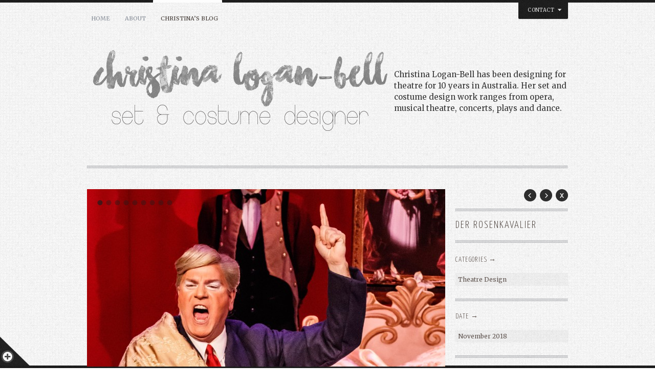

--- FILE ---
content_type: text/html; charset=UTF-8
request_url: http://www.christinadesigns.com.au/portfolio/der-rosenkavalier/
body_size: 104442
content:
<!DOCTYPE html>
<html lang="en-AU" class="no-js">
<head>
	<meta charset="UTF-8"/>
	
	<!-- title -->
	<title>Der Rosenkavalier &laquo; Christina Designs</title>
	
	<!-- meta tags -->
	<meta name="description" content="Christina designs for sets, costumes, projections for theatre, plays, opera, muscials and dance." />
	<meta name="author" content="onioneye" />
	<meta name="author-url" content="http://www.onioneye.com" />
  	<meta http-equiv="X-UA-Compatible" content="IE=edge,chrome=1" />
  	
  	<!-- RSS and pingback -->
  	<link rel="alternate" type="application/rss+xml" title="Christina Designs Feed" href="http://www.christinadesigns.com.au/feed/">
  	<link rel="pingback" href="http://www.christinadesigns.com.au/xmlrpc.php" />
	
	<!-- main stylesheets -->
	<link rel="stylesheet" href="http://www.christinadesigns.com.au/wp-content/themes/yin_and_yang/style.css" />
	<link rel="stylesheet" href="http://www.christinadesigns.com.au/wp-content/themes/yin_and_yang/styles/custom.php?ver=1761718777" />	
	
	<!-- print stylesheet -->
	<link rel="stylesheet" href="http://www.christinadesigns.com.au/wp-content/themes/yin_and_yang/styles/print.css" media="print" />
	
	<!-- google fonts -->
	<link href='http://fonts.googleapis.com/css?family=Yanone+Kaffeesatz:300' rel='stylesheet' type='text/css'>
	<link href='http://fonts.googleapis.com/css?family=Merriweather' rel='stylesheet' type='text/css'>
	
			
	<!-- wp head -->
	<link rel='dns-prefetch' href='//ajax.googleapis.com' />
<link rel='dns-prefetch' href='//s.w.org' />
<link rel="alternate" type="application/rss+xml" title="Christina Designs &raquo; Feed" href="http://www.christinadesigns.com.au/feed/" />
<link rel="alternate" type="application/rss+xml" title="Christina Designs &raquo; Comments Feed" href="http://www.christinadesigns.com.au/comments/feed/" />
		<script type="text/javascript">
			window._wpemojiSettings = {"baseUrl":"https:\/\/s.w.org\/images\/core\/emoji\/12.0.0-1\/72x72\/","ext":".png","svgUrl":"https:\/\/s.w.org\/images\/core\/emoji\/12.0.0-1\/svg\/","svgExt":".svg","source":{"concatemoji":"http:\/\/www.christinadesigns.com.au\/wp-includes\/js\/wp-emoji-release.min.js?ver=5.2.21"}};
			!function(e,a,t){var n,r,o,i=a.createElement("canvas"),p=i.getContext&&i.getContext("2d");function s(e,t){var a=String.fromCharCode;p.clearRect(0,0,i.width,i.height),p.fillText(a.apply(this,e),0,0);e=i.toDataURL();return p.clearRect(0,0,i.width,i.height),p.fillText(a.apply(this,t),0,0),e===i.toDataURL()}function c(e){var t=a.createElement("script");t.src=e,t.defer=t.type="text/javascript",a.getElementsByTagName("head")[0].appendChild(t)}for(o=Array("flag","emoji"),t.supports={everything:!0,everythingExceptFlag:!0},r=0;r<o.length;r++)t.supports[o[r]]=function(e){if(!p||!p.fillText)return!1;switch(p.textBaseline="top",p.font="600 32px Arial",e){case"flag":return s([55356,56826,55356,56819],[55356,56826,8203,55356,56819])?!1:!s([55356,57332,56128,56423,56128,56418,56128,56421,56128,56430,56128,56423,56128,56447],[55356,57332,8203,56128,56423,8203,56128,56418,8203,56128,56421,8203,56128,56430,8203,56128,56423,8203,56128,56447]);case"emoji":return!s([55357,56424,55356,57342,8205,55358,56605,8205,55357,56424,55356,57340],[55357,56424,55356,57342,8203,55358,56605,8203,55357,56424,55356,57340])}return!1}(o[r]),t.supports.everything=t.supports.everything&&t.supports[o[r]],"flag"!==o[r]&&(t.supports.everythingExceptFlag=t.supports.everythingExceptFlag&&t.supports[o[r]]);t.supports.everythingExceptFlag=t.supports.everythingExceptFlag&&!t.supports.flag,t.DOMReady=!1,t.readyCallback=function(){t.DOMReady=!0},t.supports.everything||(n=function(){t.readyCallback()},a.addEventListener?(a.addEventListener("DOMContentLoaded",n,!1),e.addEventListener("load",n,!1)):(e.attachEvent("onload",n),a.attachEvent("onreadystatechange",function(){"complete"===a.readyState&&t.readyCallback()})),(n=t.source||{}).concatemoji?c(n.concatemoji):n.wpemoji&&n.twemoji&&(c(n.twemoji),c(n.wpemoji)))}(window,document,window._wpemojiSettings);
		</script>
		<style type="text/css">
img.wp-smiley,
img.emoji {
	display: inline !important;
	border: none !important;
	box-shadow: none !important;
	height: 1em !important;
	width: 1em !important;
	margin: 0 .07em !important;
	vertical-align: -0.1em !important;
	background: none !important;
	padding: 0 !important;
}
</style>
	<link rel='stylesheet' id='wp-block-library-css'  href='http://www.christinadesigns.com.au/wp-includes/css/dist/block-library/style.min.css?ver=5.2.21' type='text/css' media='all' />
<link rel='stylesheet' id='fontsforwebstyle-css'  href='http://www.christinadesigns.com.au/wp-content/plugins/font/css/fontsforwebstyle.css?pver=7.5.1&#038;ver=5.2.21' type='text/css' media='all' />
<link rel='stylesheet' id='jquery-ui-css'  href='http://www.christinadesigns.com.au/wp-content/plugins/font/css/start/jquery-ui-1.8.14.custom.css?ver=5.2.21' type='text/css' media='all' />
<link rel='stylesheet' id='colorpicker2-css'  href='http://www.christinadesigns.com.au/wp-content/plugins/font/css/colorpicker.css?ver=5.2.21' type='text/css' media='all' />
<link rel='stylesheet' id='juiz_last_tweet_widget-css'  href='http://www.christinadesigns.com.au/wp-content/plugins/juiz-last-tweet-widget/css/juiz_last_tweet.css?ver=1.3.6' type='text/css' media='all' />
<link rel='stylesheet' id='wordpress-popular-posts-css-css'  href='http://www.christinadesigns.com.au/wp-content/plugins/wordpress-popular-posts/public/css/wpp.css?ver=4.2.2' type='text/css' media='all' />
<script type='text/javascript' src='http://www.christinadesigns.com.au/wp-content/themes/yin_and_yang/js/modernizr.custom.js?ver=2.0.8'></script>
<script type='text/javascript' src='http://ajax.googleapis.com/ajax/libs/jquery/1.7.2/jquery.min.js?ver=5.2.21'></script>
<script type='text/javascript' src='http://www.christinadesigns.com.au/wp-content/plugins/font/js/jquery.fcarousel.min.js?ver=5.2.21'></script>
<script type='text/javascript' src='http://www.christinadesigns.com.au/wp-includes/js/jquery/ui/core.min.js?ver=1.11.4'></script>
<script type='text/javascript' src='http://www.christinadesigns.com.au/wp-includes/js/jquery/ui/widget.min.js?ver=1.11.4'></script>
<script type='text/javascript' src='http://www.christinadesigns.com.au/wp-includes/js/jquery/ui/mouse.min.js?ver=1.11.4'></script>
<script type='text/javascript' src='http://www.christinadesigns.com.au/wp-includes/js/jquery/ui/draggable.min.js?ver=1.11.4'></script>
<script type='text/javascript' src='http://www.christinadesigns.com.au/wp-includes/js/jquery/ui/slider.min.js?ver=1.11.4'></script>
<script type='text/javascript' src='http://www.christinadesigns.com.au/wp-content/plugins/font/js/colorpicker.js?ver=5.2.21'></script>
<script type='text/javascript' src='http://www.christinadesigns.com.au/wp-includes/js/jquery/ui/sortable.min.js?ver=1.11.4'></script>
<script type='text/javascript' src='http://www.christinadesigns.com.au/wp-content/plugins/font/js/jquery.fontPlugin.js?pver=7.5.1&#038;ver=5.2.21'></script>
<script type='text/javascript' src='http://www.christinadesigns.com.au/wp-content/plugins/font/js/pluginscripts.js?pver=7.5.1&#038;ver=5.2.21'></script>
<script type='text/javascript'>
/* <![CDATA[ */
var wpp_params = {"sampling_active":"0","sampling_rate":"100","ajax_url":"http:\/\/www.christinadesigns.com.au\/wp-json\/wordpress-popular-posts\/v1\/popular-posts\/","ID":"691","token":"d753f569f1","debug":""};
/* ]]> */
</script>
<script type='text/javascript' src='http://www.christinadesigns.com.au/wp-content/plugins/wordpress-popular-posts/public/js/wpp-4.2.0.min.js?ver=4.2.2'></script>
<script type='text/javascript'>
/* <![CDATA[ */
var headJS = {"ajaxurl":"http:\/\/www.christinadesigns.com.au\/wp-admin\/admin-ajax.php","templateurl":"http:\/\/www.christinadesigns.com.au\/wp-content\/themes\/yin_and_yang","themePath":"http:\/\/www.christinadesigns.com.au\/wp-content\/themes\/yin_and_yang","prevPost":"Go to the previous post","nextPost":"Go to the next post"};
/* ]]> */
</script>
<script type='text/javascript' src='http://www.christinadesigns.com.au/wp-content/themes/yin_and_yang/js/jquery.header.custom.js?ver=5.2.21'></script>
<script type='text/javascript' src='http://www.christinadesigns.com.au/wp-content/themes/yin_and_yang/js/slides.min.jquery.js?ver=5.2.21'></script>
<link rel='https://api.w.org/' href='http://www.christinadesigns.com.au/wp-json/' />
<link rel="EditURI" type="application/rsd+xml" title="RSD" href="http://www.christinadesigns.com.au/xmlrpc.php?rsd" />
<link rel="wlwmanifest" type="application/wlwmanifest+xml" href="http://www.christinadesigns.com.au/wp-includes/wlwmanifest.xml" /> 
<link rel='prev' title='A Little Night Music' href='http://www.christinadesigns.com.au/portfolio/a-little-night-music/' />
<link rel='next' title='A View from the Bridge' href='http://www.christinadesigns.com.au/portfolio/a-view-from-the-bridge/' />
<meta name="generator" content="WordPress 5.2.21" />
<link rel="canonical" href="http://www.christinadesigns.com.au/portfolio/der-rosenkavalier/" />
<link rel='shortlink' href='http://www.christinadesigns.com.au/?p=691' />
<link rel="alternate" type="application/json+oembed" href="http://www.christinadesigns.com.au/wp-json/oembed/1.0/embed?url=http%3A%2F%2Fwww.christinadesigns.com.au%2Fportfolio%2Fder-rosenkavalier%2F" />
<link rel="alternate" type="text/xml+oembed" href="http://www.christinadesigns.com.au/wp-json/oembed/1.0/embed?url=http%3A%2F%2Fwww.christinadesigns.com.au%2Fportfolio%2Fder-rosenkavalier%2F&#038;format=xml" />
<style type="text/css">PICK AN ELEMENT NOW - or type CSS selector(advanced) {
font-size: 30px !important;
color: #444 !important;
}
</style>		<meta name="abstract" content="Creating a Scene is a made to measure event design and styling business for weddings, private parties and corporate functions. Whether it is the stationery, table centrepieces  or room decorations, any scene can be created. Creating a Scene by Christina Logan-Bell also designs set and costumes for various theatre productions including plays, opera\'s,  and musicals. Contact Christina at Creating a Scene  for your design needs.">
		<meta name="author" content="Christina Logan-Bell">
		<meta name="classification" content="Event Design, Theatre Design">
		<meta name="copyright" content="© Creating a Scene - All rights Reserved.">
		<meta name="designer" content="www.rawstudio.com.au">
		<meta name="distribution" content="Global">
		<meta name="language" content="en-US">
		<meta name="publisher" content="Creating a Scene">
		<meta name="rating" content="General">
		<meta name="resource-type" content="Document">
		<meta name="revisit-after" content="3">
		<meta name="subject" content="Event Design, Theatre Design, Design, Theatre, Event, Events">
		<meta name="template" content="Yin and Yang">
		<meta name='example' content='custom'>
<link rel="shortcut icon" href="http://www.christinadesigns.com.au/wp-content/uploads/2013/05/small-logo-2017-150x150.png"/>
		<script type="text/javascript">
			var ajaxproxy = 'http://www.christinadesigns.com.au/wp-admin/admin-ajax.php';
			var fontBlogUrl = 'http://www.christinadesigns.com.au';
			var fontBlogName = 'Christina Designs';
			var fontPluginVersion = '7.5.1';
		</script>
			<!-- wp head end -->
</head>

<!--[if IE 8 ]> <body class="portfolio-template-default single single-portfolio postid-691 ie ie8 two-cols-right-fixed"> <![endif]-->
<!--[if IE 9 ]> <body class="portfolio-template-default single single-portfolio postid-691 ie ie9 two-cols-right-fixed"> <![endif]-->
<!--[if (gte IE 9)|!(IE)]><!--> <body class="portfolio-template-default single single-portfolio postid-691 two-cols-right-fixed"> <!--<![endif]-->
	
				
		<!-- START #dropdown-wrapper --> 
		<div id="dropdown-wrapper">
			<div class="container_12 group">
				<!-- START .dropdown-page --> 
		 		<div class="dropdown-page grid_12 group">
		 			<div class="one_half">
<h1>Contact Me</h1>
<form id="696ce8e3d0debcontact-form" class="contact-form" action="/index.php" method="post">
<fieldset><label for="696ce8e3d0debname">Name: *</label><input type="text" id="696ce8e3d0debname" name="name" value="" /></fieldset>
<fieldset><label for="696ce8e3d0debemail">Email: *</label><input type="text" id="696ce8e3d0debemail" name="email" value="" /></fieldset>
<fieldset><label for="696ce8e3d0debmessage">Message: *</label><textarea id="696ce8e3d0debmessage" name="message" cols="300" rows="12"></textarea></fieldset>
<fieldset><input type="submit" id="696ce8e3d0debsubmit-mail" name="submitmail" value="Send Message" /><img id="696ce8e3d0debloading" class="invisible loading-img" src="http://www.christinadesigns.com.au/wp-content/themes/yin_and_yang/images/layout/loading.gif" alt="Loading..." /></fieldset>
<p><input type="hidden" id="696ce8e3d0debmyemail" name="myemail" value="info@www.christinadesigns.com.au" /><input type="hidden" id="696ce8e3d0debsubject" name="subject" value="Hello Creating a Scene" /><input type="hidden" id="696ce8e3d0debsuccess" name="success" value="Your email has been successfully sent!" /><input type="hidden" id="696ce8e3d0debfailure" name="failure" value="Your email has failed. Try again later." /><input type="hidden" id="696ce8e3d0debinvalid" name="invalid" value="Invalid Email." /><input type="hidden" id="696ce8e3d0debincomplete" name="incomplete" value="Please make sure all fields are filled out correctly." /></p>
<p id="696ce8e3d0debform-status" class="form-status"><span class="status-icon"></span><span id="696ce8e3d0debstatus-message"></span></p>
</form>
<p><script>/* <![CDATA[ */ jQuery(function() { var sendButton = jQuery("#" + "696ce8e3d0deb" + "submit-mail"); var formStatus = jQuery("#" + "696ce8e3d0deb" + "form-status"); var statusMessage = jQuery("#" + "696ce8e3d0deb" + "status-message"); var form = jQuery("#" + "696ce8e3d0deb" + "contact-form"); var loading = jQuery("#" + "696ce8e3d0deb" + "loading"); sendButton.click(function(event) { event.preventDefault(); jQuery.ajax({ url : "http://www.christinadesigns.com.au/wp-content/themes/yin_and_yang" + "/function-includes/theme-shortcodes/contact-form-shortcode/ajax.php", dataType: "json", type: "POST", data: "name=" + jQuery("#" + "696ce8e3d0deb" + "name").val() + "\u0026email=" + jQuery("#" + "696ce8e3d0deb" + "email").val() + "\u0026message=" + jQuery("#" + "696ce8e3d0deb" + "message").val() + "\u0026myemail=" + jQuery("#" + "696ce8e3d0deb" + "myemail").val() + "\u0026success=" + jQuery("#" + "696ce8e3d0deb" + "success").val() + "\u0026failure=" + jQuery("#" + "696ce8e3d0deb" + "failure").val() + "\u0026invalid=" + jQuery("#" + "696ce8e3d0deb" + "invalid").val() + "\u0026incomplete=" + jQuery("#" + "696ce8e3d0deb" + "incomplete").val() + "\u0026subject=" + jQuery("#" + "696ce8e3d0deb" + "subject").val(), beforeSend: function() { sendButton.disabled = true;loading.css("visibility", "visible");}, success: function(response) { sendButton.disabled = false; loading.css("visibility", "hidden"); if(response.type === "success") { statusMessage.text(response.message); if(formStatus.hasClass("error")) { formStatus.removeClass("error"); } formStatus.addClass("success").css("display", "block"); } else { statusMessage.text(response.message); if(formStatus.hasClass("success")) { formStatus.removeClass("success"); } formStatus.addClass("error").css("display", "block"); } } }); }); }); /* ]]> */ </script>
</div>
<div class="one_half last"></div>
<div class="clearboth"></div>
<h1>Details</h1>
<p>Christina Logan-Bell<br />
Mobile: 0405 751 556<br />
Email: info@creatingascene.com.au<br />
Studio Location: Melbourne, Australia</p>
				</div>
				<!-- END .dropdown-page --> 
			</div>
		</div>
		<!-- END #dropdown-wrapper --> 
	
		
	<!-- START #main-wrapper --> 
	<div id="main-wrapper" class="container_12 group">
	
		<!-- START #header -->
	 	<header id="header" class="grid_12 group">
			
			<!-- START Custom Menu -->
			<nav id="menu" class="group"><ul id="menu-main-menu" class="menu"><li id="menu-item-40" class="menu-item menu-item-type-post_type menu-item-object-page menu-item-home menu-item-40"><a href="http://www.christinadesigns.com.au/">Home</a></li>
<li id="menu-item-44" class="menu-item menu-item-type-post_type menu-item-object-page menu-item-44"><a href="http://www.christinadesigns.com.au/sample-page/">About</a></li>
<li id="menu-item-472" class="menu-item menu-item-type-post_type menu-item-object-page current_page_parent menu-item-472"><a href="http://www.christinadesigns.com.au/christinas-blog/">Christina&#8217;s BLOG</a></li>
</ul></nav>			<!-- END Custom Menu -->
						
							<!-- START #dropdown-trigger -->
				<div id="dropdown-trigger">Contact<span class="drop-down-arrows">&nbsp;</span></div>
				<!-- END #dropdown-trigger -->
						
			<!-- START .branding -->
			<div id="branding" class="grid_12 alpha omega group">
				
				<!-- START #logo -->
				<div id="logo">
					<a href="http://www.christinadesigns.com.au" title="Return to the homepage"><img src="http://www.christinadesigns.com.au/wp-content/uploads/2013/05/2017-logo-christina-designs-600-px.png" alt="logo" /></a>				</div>
				<!-- END #logo -->
				
				<!-- START #intro-section -->
				<div id="intro-section">
			    	<h1 id="main-headline">Christina Logan-Bell has been designing for theatre for 10 years in Australia. Her set and costume design work ranges from opera, musical theatre, concerts, plays and dance. </h1>
			    </div>
			    <!-- END #intro-section -->
				
			</div>
			<!-- END .branding -->
			
		</header>
		<!-- END #header -->
				  	
		<!-- START #content --> 
		<div id="content" class="grid_12 group">	
	
	<!-- START #project-wrapper -->
    <div id="project-wrapper">
    	
    	<!-- START #single-item -->
		<section id="single-item" class="single-portfolio grid_9 alpha">
									
					<!-- START .slider -->
					<section class="slider">
							
						<!-- START #slides -->
						<div id="slides">
							    	
					    	<!-- START .slides-container -->
							<div class="slides-container">
					
																			
							    	<!-- START .slide -->
								    <figure class="slide">
										    	
									    											       		  	
										    	<img width="700" height="1050" class="slider-img" src="http://www.christinadesigns.com.au/wp-content/themes/yin_and_yang/timthumb.php?src=http://www.christinadesigns.com.au/wp-content/uploads/2018/11/45d4879e-melbourne_operas_der_rosenkavalier_-_baron_och_daniel_sumegi__50-1.jpg&amp;h=1050&amp;w=700&amp;q=90" alt="Der Rosenkavalier" />
											              
																								  										   
									</figure>
									<!-- END .slide -->
																	      
																			
							    	<!-- START .slide -->
								    <figure class="slide">
										    	
									    											       		  	
										    	<img width="700" height="520" class="slider-img" src="http://www.christinadesigns.com.au/wp-content/themes/yin_and_yang/timthumb.php?src=http://www.christinadesigns.com.au/wp-content/uploads/2018/11/Resized_IMG_20180825_204611_280_7392-1.jpeg&amp;h=520&amp;w=700&amp;q=90" alt="Der Rosenkavalier" />
											              
																								  										   
									</figure>
									<!-- END .slide -->
																	      
																			
							    	<!-- START .slide -->
								    <figure class="slide">
										    	
									    											       		  	
										    	<img width="700" height="519" class="slider-img" src="http://www.christinadesigns.com.au/wp-content/themes/yin_and_yang/timthumb.php?src=http://www.christinadesigns.com.au/wp-content/uploads/2018/11/Resized_20180807_213531_2000.jpeg&amp;h=519&amp;w=700&amp;q=90" alt="Der Rosenkavalier" />
											              
																								  										   
									</figure>
									<!-- END .slide -->
																	      
																			
							    	<!-- START .slide -->
								    <figure class="slide">
										    	
									    											       		  	
										    	<img width="700" height="466" class="slider-img" src="http://www.christinadesigns.com.au/wp-content/themes/yin_and_yang/timthumb.php?src=http://www.christinadesigns.com.au/wp-content/uploads/2018/11/der-rosenkavalier-melbourne-opera-john-pickering-valzacchi-samuel-holland-leopold-daniel-sumegi-baron-.jpg&amp;h=466&amp;w=700&amp;q=90" alt="Der Rosenkavalier" />
											              
																								  										   
									</figure>
									<!-- END .slide -->
																	      
																			
							    	<!-- START .slide -->
								    <figure class="slide">
										    	
									    											       		  	
										    	<img width="700" height="466" class="slider-img" src="http://www.christinadesigns.com.au/wp-content/themes/yin_and_yang/timthumb.php?src=http://www.christinadesigns.com.au/wp-content/uploads/2018/11/der-rosenkavalier-melbourne-opera-baron-och-daniel-sumegi-count-octavian-danielle-calder.jpg&amp;h=466&amp;w=700&amp;q=90" alt="Der Rosenkavalier" />
											              
																								  										   
									</figure>
									<!-- END .slide -->
																	      
																			
							    	<!-- START .slide -->
								    <figure class="slide">
										    	
									    											       		  	
										    	<img width="700" height="466" class="slider-img" src="http://www.christinadesigns.com.au/wp-content/themes/yin_and_yang/timthumb.php?src=http://www.christinadesigns.com.au/wp-content/uploads/2018/11/der-rosenkavalier-melbourne-opera-baron-och-daniel-sumegi-sophie-anna-voshege.jpg&amp;h=466&amp;w=700&amp;q=90" alt="Der Rosenkavalier" />
											              
																								  										   
									</figure>
									<!-- END .slide -->
																	      
																			
							    	<!-- START .slide -->
								    <figure class="slide">
										    	
									    											       		  	
										    	<img width="700" height="466" class="slider-img" src="http://www.christinadesigns.com.au/wp-content/themes/yin_and_yang/timthumb.php?src=http://www.christinadesigns.com.au/wp-content/uploads/2018/11/der-rosenkavalier-melbourne-opera-marschallin-lee-abrahmsen.jpg&amp;h=466&amp;w=700&amp;q=90" alt="Der Rosenkavalier" />
											              
																								  										   
									</figure>
									<!-- END .slide -->
																	      
																			
							    	<!-- START .slide -->
								    <figure class="slide">
										    	
									    											       		  	
										    	<img width="700" height="1050" class="slider-img" src="http://www.christinadesigns.com.au/wp-content/themes/yin_and_yang/timthumb.php?src=http://www.christinadesigns.com.au/wp-content/uploads/2018/11/017f16cd-melbourne_operas_der_rosenkavalier_-_baron_och_daniel_sumegi_and_marschallin_lee_abrahmsen_40.jpg&amp;h=1050&amp;w=700&amp;q=90" alt="Der Rosenkavalier" />
											              
																								  										   
									</figure>
									<!-- END .slide -->
																	      
																			
							    	<!-- START .slide -->
								    <figure class="slide">
										    	
									    											       		  	
										    	<img width="700" height="466" class="slider-img" src="http://www.christinadesigns.com.au/wp-content/themes/yin_and_yang/timthumb.php?src=http://www.christinadesigns.com.au/wp-content/uploads/2018/11/der-rosenkavalier-melbourne-opera-sophie-anna-voshege-count-octavian-danielle-calder.jpg&amp;h=466&amp;w=700&amp;q=90" alt="Der Rosenkavalier" />
											              
																								  										   
									</figure>
									<!-- END .slide -->
																	      
																        							    
							</div> 
						    <!-- END .slides_container -->
							    	
						    <!-- START #next-prev-links -->
						    <div id="next-prev-links">
						       	<a href="#" class="prev"><img src="http://www.christinadesigns.com.au/wp-content/themes/yin_and_yang/images/layout/arrow-left.png" width="24" height="24" alt="Previous" /></a>
		        				<a href="#" class="next"><img src="http://www.christinadesigns.com.au/wp-content/themes/yin_and_yang/images/layout/arrow-right.png" width="24" height="24" alt="Next" /></a>
						    </div>
						    <!-- END #next-prev-links -->
							    
						</div>
					    <!-- END #slides -->
						    
					</section>
					<!-- END .slider -->
			
								
					
				<div class="item-description">  			
					<p><strong>Set Design </strong></p>
<p>By Richard Strauss</p>
<p><strong>Company</strong>: Melbourne Opera</p>
<p><strong>Venue: </strong> Athenaeum Theatre, Melbourne</p>
<p><strong>Director:</strong> Tama Matheson <strong>Musical Director: </strong>David Kram <strong>Costume Design: </strong>Lucy Wilkins <strong>Lighting Design:</strong> Lucy Birkinshaw</p>
				</div>
		
						
		</section>
		<!-- END #single-item -->
	
		<!-- START #portfolio-item-meta -->	
		<section id="portfolio-item-meta" class="grid_3 omega group">
			
						
			<!-- START .post-nav -->
			<ul class="post-nav group">
			
						
							
				<li><span class="close-current-post">Close</span></li>
				
						
							
				<li><a class="next-portfolio-post" rel="next" href="#" data-post_id="687" data-nonce="75d7d38a4e">Next Post</a></li>
				<li><a class="prev-portfolio-post" rel="prev" href="#" data-post_id="704" data-nonce="75d7d38a4e">Prev Post</a></li>
				
							
			</ul>
			<!-- END .post-nav -->
			
			<!-- START .section-title -->		
			<h1 class="project-title section-title">Der Rosenkavalier</h1>
			<!-- END .section-title -->
				
				
						
			<ul class="item-categories group">
		    	<li>Categories &rarr; </li>
				<li class="item-term">Theatre Design</li>			</ul>
				
							
			<ul class="item-metadata">
			    <li>Date &rarr; </li>
			    <li>November 2018</li>
			</ul>
			
						
								
		</section>
		<!-- END #portfolio-item-meta -->
		
		<div class="portfolio-border grid_12 alpha omega group">&nbsp;</div>	
	
	</div>
    <!-- END #project-wrapper -->
	
	    
    <!-- START #project-wrapper -->
    <div id="project-wrapper"></div>
    <!-- END #project-wrapper -->
    
    <!-- START #portfolio-header -->
	<div id="portfolio-header" class="grid_12 alpha omega group no-intro">  
		  
	    <h2>Portfolio</h2>
		
		<!-- START #filter -->
		<ul id="filter" class="group">
			
			<!-- START .active -->
			<li class="active">
				<a href="#" class="all" title="View all items">
					
					<span class="term-name">All</span>
					
					<!-- START .term-count -->
					<span class="term-count">
						50						<span class="triangle-down"></span>
					</span>
					<!-- END .term-count -->
					
				</a>
			</li>
			<!-- END .active -->
				
								
										
					<li>
						<a class="1_theatre-design" href="#" title="View all items filed under Theatre Design">
	
							<span class="term-name">Theatre Design</span>
							
							<!-- START .term-count -->
							<span class="term-count">43<span class="triangle-down"></span></span>
							<!-- END .term-count -->
							
						</a>
					</li>
					
									
						
		</ul>
		<!-- END #filter -->
		
	</div>	
	<!-- END #portfolio-header -->
		
	<!-- START .portfolio-gallery -->			
	<ul id="filterable-gallery" class="portfolio-gallery four-items-per-row grid_12 alpha omega">
		
				
								
		<!-- START .portfolio-item -->
		<li data-id="id-1"  class="portfolio-item grid_3 alpha">
			
			<!-- START .project -->
			<figure class="project">   
					
				   					
   				<!-- START .project-link -->
				<a class="project-link" href="http://www.christinadesigns.com.au/portfolio/christinas-world/" data-post_id="736" data-nonce="75d7d38a4e">
				
												
											    <img width="220" height="190" src="http://www.christinadesigns.com.au/wp-content/themes/yin_and_yang/timthumb.php?src=http://www.christinadesigns.com.au/wp-content/uploads/2019/10/Resized_20190727_163725_4511.jpeg&amp;h=190&amp;w=220&amp;q=90" alt="Christina&#8217;s World" />
						    				       		  								              
													    	
				    	<span class="project-overlay">View Details</span>
				    	
				    	<div class="project-content">
					    	<h3 class="project-caption">Christina&#8217;s World</h3> 
					    	<img class="view-button" src="http://www.christinadesigns.com.au/wp-content/themes/yin_and_yang/images/layout/view-details.png" />
					    </div>
				    	
				    </a>
				    <!-- END .project-link -->
				    
				    <span class="blocked-project-overlay"></span>
				    				    
			    </figure>
			    <!-- START .project -->
			    			    
								
		</li>  
		<!-- END .portfolio-item -->
						    
							
				
								
		<!-- START .portfolio-item -->
		<li data-id="id-2" data-group="1_theatre-design " class="portfolio-item grid_3 ">
			
			<!-- START .project -->
			<figure class="project">   
					
				   					
   				<!-- START .project-link -->
				<a class="project-link" href="http://www.christinadesigns.com.au/portfolio/seussical/" data-post_id="731" data-nonce="75d7d38a4e">
				
												
											    <img width="220" height="190" src="http://www.christinadesigns.com.au/wp-content/themes/yin_and_yang/timthumb.php?src=http://www.christinadesigns.com.au/wp-content/uploads/2019/10/IMG_3470.jpg&amp;h=190&amp;w=220&amp;q=90" alt="Seussical" />
						    				       		  								              
													    	
				    	<span class="project-overlay">View Details</span>
				    	
				    	<div class="project-content">
					    	<h3 class="project-caption">Seussical</h3> 
					    	<img class="view-button" src="http://www.christinadesigns.com.au/wp-content/themes/yin_and_yang/images/layout/view-details.png" />
					    </div>
				    	
				    </a>
				    <!-- END .project-link -->
				    
				    <span class="blocked-project-overlay"></span>
				    				    
			    </figure>
			    <!-- START .project -->
			    			    
								
		</li>  
		<!-- END .portfolio-item -->
						    
							
				
								
		<!-- START .portfolio-item -->
		<li data-id="id-3" data-group="1_theatre-design " class="portfolio-item grid_3 ">
			
			<!-- START .project -->
			<figure class="project">   
					
				   					
   				<!-- START .project-link -->
				<a class="project-link" href="http://www.christinadesigns.com.au/portfolio/a-view-from-the-bridge/" data-post_id="704" data-nonce="75d7d38a4e">
				
												
											    <img width="220" height="190" src="http://www.christinadesigns.com.au/wp-content/themes/yin_and_yang/timthumb.php?src=http://www.christinadesigns.com.au/wp-content/uploads/2018/11/41158192_1948025315264534_3894373677667450880_o.jpg&amp;h=190&amp;w=220&amp;q=90" alt="A View from the Bridge" />
						    				       		  								              
													    	
				    	<span class="project-overlay">View Details</span>
				    	
				    	<div class="project-content">
					    	<h3 class="project-caption">A View from the Bridge</h3> 
					    	<img class="view-button" src="http://www.christinadesigns.com.au/wp-content/themes/yin_and_yang/images/layout/view-details.png" />
					    </div>
				    	
				    </a>
				    <!-- END .project-link -->
				    
				    <span class="blocked-project-overlay"></span>
				    				    
			    </figure>
			    <!-- START .project -->
			    			    
								
		</li>  
		<!-- END .portfolio-item -->
						    
							
				
								
		<!-- START .portfolio-item -->
		<li data-id="id-4" data-group="1_theatre-design " class="portfolio-item grid_3 omega">
			
			<!-- START .project -->
			<figure class="project">   
					
				   					
   				<!-- START .project-link -->
				<a class="project-link" href="http://www.christinadesigns.com.au/portfolio/der-rosenkavalier/" data-post_id="691" data-nonce="75d7d38a4e">
				
												
											    <img width="220" height="190" src="http://www.christinadesigns.com.au/wp-content/themes/yin_and_yang/timthumb.php?src=http://www.christinadesigns.com.au/wp-content/uploads/2018/11/45d4879e-melbourne_operas_der_rosenkavalier_-_baron_och_daniel_sumegi__50-1.jpg&amp;h=190&amp;w=220&amp;q=90" alt="Der Rosenkavalier" />
						    				       		  								              
													    	
				    	<span class="project-overlay">View Details</span>
				    	
				    	<div class="project-content">
					    	<h3 class="project-caption">Der Rosenkavalier</h3> 
					    	<img class="view-button" src="http://www.christinadesigns.com.au/wp-content/themes/yin_and_yang/images/layout/view-details.png" />
					    </div>
				    	
				    </a>
				    <!-- END .project-link -->
				    
				    <span class="blocked-project-overlay"></span>
				    				    
			    </figure>
			    <!-- START .project -->
			    			    
								
		</li>  
		<!-- END .portfolio-item -->
						    
					
			 
			 
							
				
								
		<!-- START .portfolio-item -->
		<li data-id="id-5"  class="portfolio-item grid_3 alpha">
			
			<!-- START .project -->
			<figure class="project">   
					
				   					
   				<!-- START .project-link -->
				<a class="project-link" href="http://www.christinadesigns.com.au/portfolio/a-little-night-music/" data-post_id="687" data-nonce="75d7d38a4e">
				
												
											    <img width="220" height="190" src="http://www.christinadesigns.com.au/wp-content/themes/yin_and_yang/timthumb.php?src=http://www.christinadesigns.com.au/wp-content/uploads/2018/03/28238712_1560428847371731_5032211907401324416_o.jpg&amp;h=190&amp;w=220&amp;q=90" alt="A Little Night Music" />
						    				       		  								              
													    	
				    	<span class="project-overlay">View Details</span>
				    	
				    	<div class="project-content">
					    	<h3 class="project-caption">A Little Night Music</h3> 
					    	<img class="view-button" src="http://www.christinadesigns.com.au/wp-content/themes/yin_and_yang/images/layout/view-details.png" />
					    </div>
				    	
				    </a>
				    <!-- END .project-link -->
				    
				    <span class="blocked-project-overlay"></span>
				    				    
			    </figure>
			    <!-- START .project -->
			    			    
								
		</li>  
		<!-- END .portfolio-item -->
						    
							
				
								
		<!-- START .portfolio-item -->
		<li data-id="id-6"  class="portfolio-item grid_3 ">
			
			<!-- START .project -->
			<figure class="project">   
					
				   					
   				<!-- START .project-link -->
				<a class="project-link" href="http://www.christinadesigns.com.au/portfolio/roberto-devereux/" data-post_id="686" data-nonce="75d7d38a4e">
				
												
											    <img width="220" height="190" src="http://www.christinadesigns.com.au/wp-content/themes/yin_and_yang/timthumb.php?src=http://www.christinadesigns.com.au/wp-content/uploads/2018/03/roberto-devereux-melbourne-opera-elizabeth-1-helena-dix-chorus.jpg&amp;h=190&amp;w=220&amp;q=90" alt="Roberto Devereux" />
						    				       		  								              
													    	
				    	<span class="project-overlay">View Details</span>
				    	
				    	<div class="project-content">
					    	<h3 class="project-caption">Roberto Devereux</h3> 
					    	<img class="view-button" src="http://www.christinadesigns.com.au/wp-content/themes/yin_and_yang/images/layout/view-details.png" />
					    </div>
				    	
				    </a>
				    <!-- END .project-link -->
				    
				    <span class="blocked-project-overlay"></span>
				    				    
			    </figure>
			    <!-- START .project -->
			    			    
								
		</li>  
		<!-- END .portfolio-item -->
						    
							
				
								
		<!-- START .portfolio-item -->
		<li data-id="id-7" data-group="1_theatre-design " class="portfolio-item grid_3 ">
			
			<!-- START .project -->
			<figure class="project">   
					
				   					
   				<!-- START .project-link -->
				<a class="project-link" href="http://www.christinadesigns.com.au/portfolio/the-japanese-princess/" data-post_id="661" data-nonce="75d7d38a4e">
				
												
											    <img width="220" height="190" src="http://www.christinadesigns.com.au/wp-content/themes/yin_and_yang/timthumb.php?src=http://www.christinadesigns.com.au/wp-content/uploads/2017/08/17218766_1315877631800494_5877443221723792608_o.jpg&amp;h=190&amp;w=220&amp;q=90" alt="The Japanese Princess" />
						    				       		  								              
													    	
				    	<span class="project-overlay">View Details</span>
				    	
				    	<div class="project-content">
					    	<h3 class="project-caption">The Japanese Princess</h3> 
					    	<img class="view-button" src="http://www.christinadesigns.com.au/wp-content/themes/yin_and_yang/images/layout/view-details.png" />
					    </div>
				    	
				    </a>
				    <!-- END .project-link -->
				    
				    <span class="blocked-project-overlay"></span>
				    				    
			    </figure>
			    <!-- START .project -->
			    			    
								
		</li>  
		<!-- END .portfolio-item -->
						    
							
				
								
		<!-- START .portfolio-item -->
		<li data-id="id-8" data-group="1_theatre-design " class="portfolio-item grid_3 omega">
			
			<!-- START .project -->
			<figure class="project">   
					
				   					
   				<!-- START .project-link -->
				<a class="project-link" href="http://www.christinadesigns.com.au/portfolio/lohengrin-by-richard-wagner/" data-post_id="649" data-nonce="75d7d38a4e">
				
												
											    <img width="220" height="190" src="http://www.christinadesigns.com.au/wp-content/themes/yin_and_yang/timthumb.php?src=http://www.christinadesigns.com.au/wp-content/uploads/2017/08/20645483_1035480503221326_8907089661835156063_o.jpg&amp;h=190&amp;w=220&amp;q=90" alt="Lohengrin by Richard Wagner" />
						    				       		  								              
													    	
				    	<span class="project-overlay">View Details</span>
				    	
				    	<div class="project-content">
					    	<h3 class="project-caption">Lohengrin by Richard Wagner</h3> 
					    	<img class="view-button" src="http://www.christinadesigns.com.au/wp-content/themes/yin_and_yang/images/layout/view-details.png" />
					    </div>
				    	
				    </a>
				    <!-- END .project-link -->
				    
				    <span class="blocked-project-overlay"></span>
				    				    
			    </figure>
			    <!-- START .project -->
			    			    
								
		</li>  
		<!-- END .portfolio-item -->
						    
					
			 
			 
							
				
								
		<!-- START .portfolio-item -->
		<li data-id="id-9" data-group="1_theatre-design " class="portfolio-item grid_3 alpha">
			
			<!-- START .project -->
			<figure class="project">   
					
				   					
   				<!-- START .project-link -->
				<a class="project-link" href="http://www.christinadesigns.com.au/portfolio/jungle-book/" data-post_id="645" data-nonce="75d7d38a4e">
				
												
											    <img width="220" height="190" src="http://www.christinadesigns.com.au/wp-content/themes/yin_and_yang/timthumb.php?src=http://www.christinadesigns.com.au/wp-content/uploads/2017/08/image3.jpeg&amp;h=190&amp;w=220&amp;q=90" alt="Jungle Book" />
						    				       		  								              
													    	
				    	<span class="project-overlay">View Details</span>
				    	
				    	<div class="project-content">
					    	<h3 class="project-caption">Jungle Book</h3> 
					    	<img class="view-button" src="http://www.christinadesigns.com.au/wp-content/themes/yin_and_yang/images/layout/view-details.png" />
					    </div>
				    	
				    </a>
				    <!-- END .project-link -->
				    
				    <span class="blocked-project-overlay"></span>
				    				    
			    </figure>
			    <!-- START .project -->
			    			    
								
		</li>  
		<!-- END .portfolio-item -->
						    
							
				
								
		<!-- START .portfolio-item -->
		<li data-id="id-10" data-group="1_theatre-design " class="portfolio-item grid_3 ">
			
			<!-- START .project -->
			<figure class="project">   
					
				   					
   				<!-- START .project-link -->
				<a class="project-link" href="http://www.christinadesigns.com.au/portfolio/opera-classics-in-the-park-2017/" data-post_id="641" data-nonce="75d7d38a4e">
				
												
											    <img width="220" height="190" src="http://www.christinadesigns.com.au/wp-content/themes/yin_and_yang/timthumb.php?src=http://www.christinadesigns.com.au/wp-content/uploads/2017/08/TuttiMSOpera-in-the-Park-2017-893.jpg&amp;h=190&amp;w=220&amp;q=90" alt="Opera Classics in the Park 2017" />
						    				       		  								              
													    	
				    	<span class="project-overlay">View Details</span>
				    	
				    	<div class="project-content">
					    	<h3 class="project-caption">Opera Classics in the Park 2017</h3> 
					    	<img class="view-button" src="http://www.christinadesigns.com.au/wp-content/themes/yin_and_yang/images/layout/view-details.png" />
					    </div>
				    	
				    </a>
				    <!-- END .project-link -->
				    
				    <span class="blocked-project-overlay"></span>
				    				    
			    </figure>
			    <!-- START .project -->
			    			    
								
		</li>  
		<!-- END .portfolio-item -->
						    
							
				
								
		<!-- START .portfolio-item -->
		<li data-id="id-11" data-group="1_theatre-design " class="portfolio-item grid_3 ">
			
			<!-- START .project -->
			<figure class="project">   
					
				   					
   				<!-- START .project-link -->
				<a class="project-link" href="http://www.christinadesigns.com.au/portfolio/metamorphoses/" data-post_id="636" data-nonce="75d7d38a4e">
				
												
											    <img width="220" height="190" src="http://www.christinadesigns.com.au/wp-content/themes/yin_and_yang/timthumb.php?src=http://www.christinadesigns.com.au/wp-content/uploads/2018/11/Meta-5.jpg&amp;h=190&amp;w=220&amp;q=90" alt="Metamorphoses" />
						    				       		  								              
													    	
				    	<span class="project-overlay">View Details</span>
				    	
				    	<div class="project-content">
					    	<h3 class="project-caption">Metamorphoses</h3> 
					    	<img class="view-button" src="http://www.christinadesigns.com.au/wp-content/themes/yin_and_yang/images/layout/view-details.png" />
					    </div>
				    	
				    </a>
				    <!-- END .project-link -->
				    
				    <span class="blocked-project-overlay"></span>
				    				    
			    </figure>
			    <!-- START .project -->
			    			    
								
		</li>  
		<!-- END .portfolio-item -->
						    
							
				
								
		<!-- START .portfolio-item -->
		<li data-id="id-12" data-group="1_theatre-design " class="portfolio-item grid_3 omega">
			
			<!-- START .project -->
			<figure class="project">   
					
				   					
   				<!-- START .project-link -->
				<a class="project-link" href="http://www.christinadesigns.com.au/portfolio/anna-bolena-by-donizetti/" data-post_id="617" data-nonce="75d7d38a4e">
				
												
											    <img width="220" height="190" src="http://www.christinadesigns.com.au/wp-content/themes/yin_and_yang/timthumb.php?src=http://www.christinadesigns.com.au/wp-content/uploads/2016/11/AnnaBolenaDrsRhrsl-6-Copy.jpg&amp;h=190&amp;w=220&amp;q=90" alt="Anna Bolena by Donizetti" />
						    				       		  								              
													    	
				    	<span class="project-overlay">View Details</span>
				    	
				    	<div class="project-content">
					    	<h3 class="project-caption">Anna Bolena by Donizetti</h3> 
					    	<img class="view-button" src="http://www.christinadesigns.com.au/wp-content/themes/yin_and_yang/images/layout/view-details.png" />
					    </div>
				    	
				    </a>
				    <!-- END .project-link -->
				    
				    <span class="blocked-project-overlay"></span>
				    				    
			    </figure>
			    <!-- START .project -->
			    			    
								
		</li>  
		<!-- END .portfolio-item -->
						    
					
			 
			 
							
				
								
		<!-- START .portfolio-item -->
		<li data-id="id-13" data-group="1_theatre-design " class="portfolio-item grid_3 alpha">
			
			<!-- START .project -->
			<figure class="project">   
					
				   					
   				<!-- START .project-link -->
				<a class="project-link" href="http://www.christinadesigns.com.au/portfolio/p-o-v-dave/" data-post_id="607" data-nonce="75d7d38a4e">
				
												
											    <img width="220" height="190" src="http://www.christinadesigns.com.au/wp-content/themes/yin_and_yang/timthumb.php?src=http://www.christinadesigns.com.au/wp-content/uploads/2016/11/13975503_1185793681463696_5297383896982931889_o.jpg&amp;h=190&amp;w=220&amp;q=90" alt="P.O.V Dave" />
						    				       		  								              
													    	
				    	<span class="project-overlay">View Details</span>
				    	
				    	<div class="project-content">
					    	<h3 class="project-caption">P.O.V Dave</h3> 
					    	<img class="view-button" src="http://www.christinadesigns.com.au/wp-content/themes/yin_and_yang/images/layout/view-details.png" />
					    </div>
				    	
				    </a>
				    <!-- END .project-link -->
				    
				    <span class="blocked-project-overlay"></span>
				    				    
			    </figure>
			    <!-- START .project -->
			    			    
								
		</li>  
		<!-- END .portfolio-item -->
						    
							
				
								
		<!-- START .portfolio-item -->
		<li data-id="id-14"  class="portfolio-item grid_3 ">
			
			<!-- START .project -->
			<figure class="project">   
					
				   					
   				<!-- START .project-link -->
				<a class="project-link" href="http://www.christinadesigns.com.au/portfolio/tannhauser-by-richard-wagner/" data-post_id="595" data-nonce="75d7d38a4e">
				
												
											    <img width="220" height="190" src="http://www.christinadesigns.com.au/wp-content/themes/yin_and_yang/timthumb.php?src=http://www.christinadesigns.com.au/wp-content/uploads/2016/08/Act-1ii-tann.jpg&amp;h=190&amp;w=220&amp;q=90" alt="Tannhäuser by Richard Wagner" />
						    				       		  								              
													    	
				    	<span class="project-overlay">View Details</span>
				    	
				    	<div class="project-content">
					    	<h3 class="project-caption">Tannhäuser by Richard Wagner</h3> 
					    	<img class="view-button" src="http://www.christinadesigns.com.au/wp-content/themes/yin_and_yang/images/layout/view-details.png" />
					    </div>
				    	
				    </a>
				    <!-- END .project-link -->
				    
				    <span class="blocked-project-overlay"></span>
				    				    
			    </figure>
			    <!-- START .project -->
			    			    
								
		</li>  
		<!-- END .portfolio-item -->
						    
							
				
								
		<!-- START .portfolio-item -->
		<li data-id="id-15" data-group="1_theatre-design " class="portfolio-item grid_3 ">
			
			<!-- START .project -->
			<figure class="project">   
					
				   					
   				<!-- START .project-link -->
				<a class="project-link" href="http://www.christinadesigns.com.au/portfolio/the-bugle-boys-andrew-sisters/" data-post_id="582" data-nonce="75d7d38a4e">
				
												
											    <img width="220" height="190" src="http://www.christinadesigns.com.au/wp-content/themes/yin_and_yang/timthumb.php?src=http://www.christinadesigns.com.au/wp-content/uploads/2016/04/BugleBoys232-smaller.jpg&amp;h=190&amp;w=220&amp;q=90" alt="The Bugle Boys <br/> Andrew Sisters" />
						    				       		  								              
													    	
				    	<span class="project-overlay">View Details</span>
				    	
				    	<div class="project-content">
					    	<h3 class="project-caption">The Bugle Boys <br/> Andrew Sisters</h3> 
					    	<img class="view-button" src="http://www.christinadesigns.com.au/wp-content/themes/yin_and_yang/images/layout/view-details.png" />
					    </div>
				    	
				    </a>
				    <!-- END .project-link -->
				    
				    <span class="blocked-project-overlay"></span>
				    				    
			    </figure>
			    <!-- START .project -->
			    			    
								
		</li>  
		<!-- END .portfolio-item -->
						    
							
				
								
		<!-- START .portfolio-item -->
		<li data-id="id-16"  class="portfolio-item grid_3 omega">
			
			<!-- START .project -->
			<figure class="project">   
					
				   					
   				<!-- START .project-link -->
				<a class="project-link" href="http://www.christinadesigns.com.au/portfolio/a-fine-romance-the-magic-of-fred-astaire/" data-post_id="571" data-nonce="75d7d38a4e">
				
												
											    <img width="220" height="190" src="http://www.christinadesigns.com.au/wp-content/themes/yin_and_yang/timthumb.php?src=http://www.christinadesigns.com.au/wp-content/uploads/2016/04/Dres-rehearsal-pic-2.jpg&amp;h=190&amp;w=220&amp;q=90" alt="A Fine Romance <br/> The Magic of Fred Astaire" />
						    				       		  								              
													    	
				    	<span class="project-overlay">View Details</span>
				    	
				    	<div class="project-content">
					    	<h3 class="project-caption">A Fine Romance <br/> The Magic of Fred Astaire</h3> 
					    	<img class="view-button" src="http://www.christinadesigns.com.au/wp-content/themes/yin_and_yang/images/layout/view-details.png" />
					    </div>
				    	
				    </a>
				    <!-- END .project-link -->
				    
				    <span class="blocked-project-overlay"></span>
				    				    
			    </figure>
			    <!-- START .project -->
			    			    
								
		</li>  
		<!-- END .portfolio-item -->
						    
					
			 
			 
							
				
								
		<!-- START .portfolio-item -->
		<li data-id="id-17" data-group="1_theatre-design " class="portfolio-item grid_3 alpha">
			
			<!-- START .project -->
			<figure class="project">   
					
				   					
   				<!-- START .project-link -->
				<a class="project-link" href="http://www.christinadesigns.com.au/portfolio/opera-in-the-park-2016/" data-post_id="566" data-nonce="75d7d38a4e">
				
												
											    <img width="220" height="190" src="http://www.christinadesigns.com.au/wp-content/themes/yin_and_yang/timthumb.php?src=http://www.christinadesigns.com.au/wp-content/uploads/2016/04/opera-in-the-park-2016-2-low.jpg&amp;h=190&amp;w=220&amp;q=90" alt="Opera in the Park 2016" />
						    				       		  								              
													    	
				    	<span class="project-overlay">View Details</span>
				    	
				    	<div class="project-content">
					    	<h3 class="project-caption">Opera in the Park 2016</h3> 
					    	<img class="view-button" src="http://www.christinadesigns.com.au/wp-content/themes/yin_and_yang/images/layout/view-details.png" />
					    </div>
				    	
				    </a>
				    <!-- END .project-link -->
				    
				    <span class="blocked-project-overlay"></span>
				    				    
			    </figure>
			    <!-- START .project -->
			    			    
								
		</li>  
		<!-- END .portfolio-item -->
						    
							
				
								
		<!-- START .portfolio-item -->
		<li data-id="id-18"  class="portfolio-item grid_3 ">
			
			<!-- START .project -->
			<figure class="project">   
					
				   					
   				<!-- START .project-link -->
				<a class="project-link" href="http://www.christinadesigns.com.au/portfolio/stonnington-opera-in-the-park/" data-post_id="524" data-nonce="75d7d38a4e">
				
												
											    <img width="220" height="190" src="http://www.christinadesigns.com.au/wp-content/themes/yin_and_yang/timthumb.php?src=http://www.christinadesigns.com.au/wp-content/uploads/2015/11/opera-in-the-park2.jpg&amp;h=190&amp;w=220&amp;q=90" alt="Stonnington Opera in the Park" />
						    				       		  								              
													    	
				    	<span class="project-overlay">View Details</span>
				    	
				    	<div class="project-content">
					    	<h3 class="project-caption">Stonnington Opera in the Park</h3> 
					    	<img class="view-button" src="http://www.christinadesigns.com.au/wp-content/themes/yin_and_yang/images/layout/view-details.png" />
					    </div>
				    	
				    </a>
				    <!-- END .project-link -->
				    
				    <span class="blocked-project-overlay"></span>
				    				    
			    </figure>
			    <!-- START .project -->
			    			    
								
		</li>  
		<!-- END .portfolio-item -->
						    
							
				
								
		<!-- START .portfolio-item -->
		<li data-id="id-19"  class="portfolio-item grid_3 ">
			
			<!-- START .project -->
			<figure class="project">   
					
				   					
   				<!-- START .project-link -->
				<a class="project-link" href="http://www.christinadesigns.com.au/portfolio/a-arvore-magica/" data-post_id="517" data-nonce="75d7d38a4e">
				
												
											    <img width="220" height="190" src="http://www.christinadesigns.com.au/wp-content/themes/yin_and_yang/timthumb.php?src=http://www.christinadesigns.com.au/wp-content/uploads/2016/08/Natal-234.jpg&amp;h=190&amp;w=220&amp;q=90" alt="A Arvore Magica" />
						    				       		  								              
													    	
				    	<span class="project-overlay">View Details</span>
				    	
				    	<div class="project-content">
					    	<h3 class="project-caption">A Arvore Magica</h3> 
					    	<img class="view-button" src="http://www.christinadesigns.com.au/wp-content/themes/yin_and_yang/images/layout/view-details.png" />
					    </div>
				    	
				    </a>
				    <!-- END .project-link -->
				    
				    <span class="blocked-project-overlay"></span>
				    				    
			    </figure>
			    <!-- START .project -->
			    			    
								
		</li>  
		<!-- END .portfolio-item -->
						    
							
				
								
		<!-- START .portfolio-item -->
		<li data-id="id-20" data-group="1_theatre-design " class="portfolio-item grid_3 omega">
			
			<!-- START .project -->
			<figure class="project">   
					
				   					
   				<!-- START .project-link -->
				<a class="project-link" href="http://www.christinadesigns.com.au/portfolio/maria-stuarda/" data-post_id="506" data-nonce="75d7d38a4e">
				
												
											    <img width="220" height="190" src="http://www.christinadesigns.com.au/wp-content/themes/yin_and_yang/timthumb.php?src=http://www.christinadesigns.com.au/wp-content/uploads/2015/11/327C4573.jpg&amp;h=190&amp;w=220&amp;q=90" alt="Maria Stuarda" />
						    				       		  								              
													    	
				    	<span class="project-overlay">View Details</span>
				    	
				    	<div class="project-content">
					    	<h3 class="project-caption">Maria Stuarda</h3> 
					    	<img class="view-button" src="http://www.christinadesigns.com.au/wp-content/themes/yin_and_yang/images/layout/view-details.png" />
					    </div>
				    	
				    </a>
				    <!-- END .project-link -->
				    
				    <span class="blocked-project-overlay"></span>
				    				    
			    </figure>
			    <!-- START .project -->
			    			    
								
		</li>  
		<!-- END .portfolio-item -->
						    
					
			 
			 
							
				
								
		<!-- START .portfolio-item -->
		<li data-id="id-21" data-group="1_theatre-design " class="portfolio-item grid_3 alpha">
			
			<!-- START .project -->
			<figure class="project">   
					
				   					
   				<!-- START .project-link -->
				<a class="project-link" href="http://www.christinadesigns.com.au/portfolio/der-freischutz/" data-post_id="499" data-nonce="75d7d38a4e">
				
												
											    <img width="220" height="190" src="http://www.christinadesigns.com.au/wp-content/themes/yin_and_yang/timthumb.php?src=http://www.christinadesigns.com.au/wp-content/uploads/2015/02/image1.jpg&amp;h=190&amp;w=220&amp;q=90" alt="Der Freischütz" />
						    				       		  								              
													    	
				    	<span class="project-overlay">View Details</span>
				    	
				    	<div class="project-content">
					    	<h3 class="project-caption">Der Freischütz</h3> 
					    	<img class="view-button" src="http://www.christinadesigns.com.au/wp-content/themes/yin_and_yang/images/layout/view-details.png" />
					    </div>
				    	
				    </a>
				    <!-- END .project-link -->
				    
				    <span class="blocked-project-overlay"></span>
				    				    
			    </figure>
			    <!-- START .project -->
			    			    
								
		</li>  
		<!-- END .portfolio-item -->
						    
							
				
								
		<!-- START .portfolio-item -->
		<li data-id="id-22" data-group="1_theatre-design " class="portfolio-item grid_3 ">
			
			<!-- START .project -->
			<figure class="project">   
					
				   					
   				<!-- START .project-link -->
				<a class="project-link" href="http://www.christinadesigns.com.au/portfolio/fire-and-ice/" data-post_id="477" data-nonce="75d7d38a4e">
				
												
											    <img width="220" height="190" src="http://www.christinadesigns.com.au/wp-content/themes/yin_and_yang/timthumb.php?src=http://www.christinadesigns.com.au/wp-content/uploads/2014/12/flame-image-horizontal1.jpg&amp;h=190&amp;w=220&amp;q=90" alt="Fire and Ice" />
						    				       		  								              
													    	
				    	<span class="project-overlay">View Details</span>
				    	
				    	<div class="project-content">
					    	<h3 class="project-caption">Fire and Ice</h3> 
					    	<img class="view-button" src="http://www.christinadesigns.com.au/wp-content/themes/yin_and_yang/images/layout/view-details.png" />
					    </div>
				    	
				    </a>
				    <!-- END .project-link -->
				    
				    <span class="blocked-project-overlay"></span>
				    				    
			    </figure>
			    <!-- START .project -->
			    			    
								
		</li>  
		<!-- END .portfolio-item -->
						    
							
				
								
		<!-- START .portfolio-item -->
		<li data-id="id-23" data-group="1_theatre-design " class="portfolio-item grid_3 ">
			
			<!-- START .project -->
			<figure class="project">   
					
				   					
   				<!-- START .project-link -->
				<a class="project-link" href="http://www.christinadesigns.com.au/portfolio/werther/" data-post_id="455" data-nonce="75d7d38a4e">
				
												
											    <img width="220" height="190" src="http://www.christinadesigns.com.au/wp-content/themes/yin_and_yang/timthumb.php?src=http://www.christinadesigns.com.au/wp-content/uploads/2014/11/WERTER-12931.jpg&amp;h=190&amp;w=220&amp;q=90" alt="Werther" />
						    				       		  								              
													    	
				    	<span class="project-overlay">View Details</span>
				    	
				    	<div class="project-content">
					    	<h3 class="project-caption">Werther</h3> 
					    	<img class="view-button" src="http://www.christinadesigns.com.au/wp-content/themes/yin_and_yang/images/layout/view-details.png" />
					    </div>
				    	
				    </a>
				    <!-- END .project-link -->
				    
				    <span class="blocked-project-overlay"></span>
				    				    
			    </figure>
			    <!-- START .project -->
			    			    
								
		</li>  
		<!-- END .portfolio-item -->
						    
							
				
								
		<!-- START .portfolio-item -->
		<li data-id="id-24" data-group="1_theatre-design " class="portfolio-item grid_3 omega">
			
			<!-- START .project -->
			<figure class="project">   
					
				   					
   				<!-- START .project-link -->
				<a class="project-link" href="http://www.christinadesigns.com.au/portfolio/the-stephen-schwartz-triptych-children-of-eden/" data-post_id="405" data-nonce="75d7d38a4e">
				
												
											    <img width="220" height="190" src="http://www.christinadesigns.com.au/wp-content/themes/yin_and_yang/timthumb.php?src=http://www.christinadesigns.com.au/wp-content/uploads/2014/01/sst_coe9.jpg&amp;h=190&amp;w=220&amp;q=90" alt="The Stephen Schwartz Triptych &#8211; Children of Eden" />
						    				       		  								              
													    	
				    	<span class="project-overlay">View Details</span>
				    	
				    	<div class="project-content">
					    	<h3 class="project-caption">The Stephen Schwartz Triptych &#8211; Children of Eden</h3> 
					    	<img class="view-button" src="http://www.christinadesigns.com.au/wp-content/themes/yin_and_yang/images/layout/view-details.png" />
					    </div>
				    	
				    </a>
				    <!-- END .project-link -->
				    
				    <span class="blocked-project-overlay"></span>
				    				    
			    </figure>
			    <!-- START .project -->
			    			    
								
		</li>  
		<!-- END .portfolio-item -->
						    
					
			 
			 
							
				
								
		<!-- START .portfolio-item -->
		<li data-id="id-25" data-group="1_theatre-design " class="portfolio-item grid_3 alpha">
			
			<!-- START .project -->
			<figure class="project">   
					
				   					
   				<!-- START .project-link -->
				<a class="project-link" href="http://www.christinadesigns.com.au/portfolio/the-stephen-schwartz-triptych-pippin/" data-post_id="393" data-nonce="75d7d38a4e">
				
												
											    <img width="220" height="190" src="http://www.christinadesigns.com.au/wp-content/themes/yin_and_yang/timthumb.php?src=http://www.christinadesigns.com.au/wp-content/uploads/2014/01/sst_p2.jpg&amp;h=190&amp;w=220&amp;q=90" alt="The Stephen Schwartz Triptych &#8211; Pippin" />
						    				       		  								              
													    	
				    	<span class="project-overlay">View Details</span>
				    	
				    	<div class="project-content">
					    	<h3 class="project-caption">The Stephen Schwartz Triptych &#8211; Pippin</h3> 
					    	<img class="view-button" src="http://www.christinadesigns.com.au/wp-content/themes/yin_and_yang/images/layout/view-details.png" />
					    </div>
				    	
				    </a>
				    <!-- END .project-link -->
				    
				    <span class="blocked-project-overlay"></span>
				    				    
			    </figure>
			    <!-- START .project -->
			    			    
								
		</li>  
		<!-- END .portfolio-item -->
						    
							
				
								
		<!-- START .portfolio-item -->
		<li data-id="id-26" data-group="1_theatre-design " class="portfolio-item grid_3 ">
			
			<!-- START .project -->
			<figure class="project">   
					
				   					
   				<!-- START .project-link -->
				<a class="project-link" href="http://www.christinadesigns.com.au/portfolio/the-stephen-schwartz-triptych-godspell/" data-post_id="380" data-nonce="75d7d38a4e">
				
												
											    <img width="220" height="190" src="http://www.christinadesigns.com.au/wp-content/themes/yin_and_yang/timthumb.php?src=http://www.christinadesigns.com.au/wp-content/uploads/2014/01/sst_g42.jpg&amp;h=190&amp;w=220&amp;q=90" alt="The Stephen Schwartz Triptych &#8211; Godspell" />
						    				       		  								              
													    	
				    	<span class="project-overlay">View Details</span>
				    	
				    	<div class="project-content">
					    	<h3 class="project-caption">The Stephen Schwartz Triptych &#8211; Godspell</h3> 
					    	<img class="view-button" src="http://www.christinadesigns.com.au/wp-content/themes/yin_and_yang/images/layout/view-details.png" />
					    </div>
				    	
				    </a>
				    <!-- END .project-link -->
				    
				    <span class="blocked-project-overlay"></span>
				    				    
			    </figure>
			    <!-- START .project -->
			    			    
								
		</li>  
		<!-- END .portfolio-item -->
						    
							
				
								
		<!-- START .portfolio-item -->
		<li data-id="id-27" data-group="1_theatre-design " class="portfolio-item grid_3 ">
			
			<!-- START .project -->
			<figure class="project">   
					
				   					
   				<!-- START .project-link -->
				<a class="project-link" href="http://www.christinadesigns.com.au/portfolio/flower-children-2/" data-post_id="82" data-nonce="75d7d38a4e">
				
												
											    <img width="220" height="190" src="http://www.christinadesigns.com.au/wp-content/themes/yin_and_yang/timthumb.php?src=http://www.christinadesigns.com.au/wp-content/uploads/2013/07/studio-act2.jpg&amp;h=190&amp;w=220&amp;q=90" alt="Flower Children" />
						    				       		  								              
													    	
				    	<span class="project-overlay">View Details</span>
				    	
				    	<div class="project-content">
					    	<h3 class="project-caption">Flower Children</h3> 
					    	<img class="view-button" src="http://www.christinadesigns.com.au/wp-content/themes/yin_and_yang/images/layout/view-details.png" />
					    </div>
				    	
				    </a>
				    <!-- END .project-link -->
				    
				    <span class="blocked-project-overlay"></span>
				    				    
			    </figure>
			    <!-- START .project -->
			    			    
								
		</li>  
		<!-- END .portfolio-item -->
						    
							
				
								
		<!-- START .portfolio-item -->
		<li data-id="id-28" data-group="1_theatre-design " class="portfolio-item grid_3 omega">
			
			<!-- START .project -->
			<figure class="project">   
					
				   					
   				<!-- START .project-link -->
				<a class="project-link" href="http://www.christinadesigns.com.au/portfolio/true-love-travels-on-a-gravel-road/" data-post_id="81" data-nonce="75d7d38a4e">
				
												
											    <img width="220" height="190" src="http://www.christinadesigns.com.au/wp-content/themes/yin_and_yang/timthumb.php?src=http://www.christinadesigns.com.au/wp-content/uploads/2013/06/gravel-4.jpg&amp;h=190&amp;w=220&amp;q=90" alt="True Love Travels on a Gravel Road" />
						    				       		  								              
													    	
				    	<span class="project-overlay">View Details</span>
				    	
				    	<div class="project-content">
					    	<h3 class="project-caption">True Love Travels on a Gravel Road</h3> 
					    	<img class="view-button" src="http://www.christinadesigns.com.au/wp-content/themes/yin_and_yang/images/layout/view-details.png" />
					    </div>
				    	
				    </a>
				    <!-- END .project-link -->
				    
				    <span class="blocked-project-overlay"></span>
				    				    
			    </figure>
			    <!-- START .project -->
			    			    
								
		</li>  
		<!-- END .portfolio-item -->
						    
					
			 
			 
							
				
								
		<!-- START .portfolio-item -->
		<li data-id="id-29" data-group="1_theatre-design " class="portfolio-item grid_3 alpha">
			
			<!-- START .project -->
			<figure class="project">   
					
				   					
   				<!-- START .project-link -->
				<a class="project-link" href="http://www.christinadesigns.com.au/portfolio/the-crucible/" data-post_id="80" data-nonce="75d7d38a4e">
				
												
											    <img width="220" height="190" src="http://www.christinadesigns.com.au/wp-content/themes/yin_and_yang/timthumb.php?src=http://www.christinadesigns.com.au/wp-content/uploads/2013/06/Crucible-set2.jpg&amp;h=190&amp;w=220&amp;q=90" alt="The Crucible" />
						    				       		  								              
													    	
				    	<span class="project-overlay">View Details</span>
				    	
				    	<div class="project-content">
					    	<h3 class="project-caption">The Crucible</h3> 
					    	<img class="view-button" src="http://www.christinadesigns.com.au/wp-content/themes/yin_and_yang/images/layout/view-details.png" />
					    </div>
				    	
				    </a>
				    <!-- END .project-link -->
				    
				    <span class="blocked-project-overlay"></span>
				    				    
			    </figure>
			    <!-- START .project -->
			    			    
								
		</li>  
		<!-- END .portfolio-item -->
						    
							
				
								
		<!-- START .portfolio-item -->
		<li data-id="id-30" data-group="1_theatre-design " class="portfolio-item grid_3 ">
			
			<!-- START .project -->
			<figure class="project">   
					
				   					
   				<!-- START .project-link -->
				<a class="project-link" href="http://www.christinadesigns.com.au/portfolio/a-garden-of-money/" data-post_id="77" data-nonce="75d7d38a4e">
				
												
											    <img width="220" height="190" src="http://www.christinadesigns.com.au/wp-content/themes/yin_and_yang/timthumb.php?src=http://www.christinadesigns.com.au/wp-content/uploads/2013/06/g3.jpg&amp;h=190&amp;w=220&amp;q=90" alt="A Garden of Money" />
						    				       		  								              
													    	
				    	<span class="project-overlay">View Details</span>
				    	
				    	<div class="project-content">
					    	<h3 class="project-caption">A Garden of Money</h3> 
					    	<img class="view-button" src="http://www.christinadesigns.com.au/wp-content/themes/yin_and_yang/images/layout/view-details.png" />
					    </div>
				    	
				    </a>
				    <!-- END .project-link -->
				    
				    <span class="blocked-project-overlay"></span>
				    				    
			    </figure>
			    <!-- START .project -->
			    			    
								
		</li>  
		<!-- END .portfolio-item -->
						    
							
				
								
		<!-- START .portfolio-item -->
		<li data-id="id-31" data-group="1_theatre-design " class="portfolio-item grid_3 ">
			
			<!-- START .project -->
			<figure class="project">   
					
				   					
   				<!-- START .project-link -->
				<a class="project-link" href="http://www.christinadesigns.com.au/portfolio/cosi-fan-tutte/" data-post_id="79" data-nonce="75d7d38a4e">
				
												
											    <img width="220" height="190" src="http://www.christinadesigns.com.au/wp-content/themes/yin_and_yang/timthumb.php?src=http://www.christinadesigns.com.au/wp-content/uploads/2013/06/DSCF2957.jpg&amp;h=190&amp;w=220&amp;q=90" alt="Cosi Fan Tutte" />
						    				       		  								              
													    	
				    	<span class="project-overlay">View Details</span>
				    	
				    	<div class="project-content">
					    	<h3 class="project-caption">Cosi Fan Tutte</h3> 
					    	<img class="view-button" src="http://www.christinadesigns.com.au/wp-content/themes/yin_and_yang/images/layout/view-details.png" />
					    </div>
				    	
				    </a>
				    <!-- END .project-link -->
				    
				    <span class="blocked-project-overlay"></span>
				    				    
			    </figure>
			    <!-- START .project -->
			    			    
								
		</li>  
		<!-- END .portfolio-item -->
						    
							
				
								
		<!-- START .portfolio-item -->
		<li data-id="id-32" data-group="1_theatre-design " class="portfolio-item grid_3 omega">
			
			<!-- START .project -->
			<figure class="project">   
					
				   					
   				<!-- START .project-link -->
				<a class="project-link" href="http://www.christinadesigns.com.au/portfolio/ladders-by-the-sea/" data-post_id="78" data-nonce="75d7d38a4e">
				
												
											    <img width="220" height="190" src="http://www.christinadesigns.com.au/wp-content/themes/yin_and_yang/timthumb.php?src=http://www.christinadesigns.com.au/wp-content/uploads/2013/06/DSCF2850.jpg&amp;h=190&amp;w=220&amp;q=90" alt="Ladders by the Sea" />
						    				       		  								              
													    	
				    	<span class="project-overlay">View Details</span>
				    	
				    	<div class="project-content">
					    	<h3 class="project-caption">Ladders by the Sea</h3> 
					    	<img class="view-button" src="http://www.christinadesigns.com.au/wp-content/themes/yin_and_yang/images/layout/view-details.png" />
					    </div>
				    	
				    </a>
				    <!-- END .project-link -->
				    
				    <span class="blocked-project-overlay"></span>
				    				    
			    </figure>
			    <!-- START .project -->
			    			    
								
		</li>  
		<!-- END .portfolio-item -->
						    
					
			 
			 
							
				
								
		<!-- START .portfolio-item -->
		<li data-id="id-33" data-group="1_theatre-design " class="portfolio-item grid_3 alpha">
			
			<!-- START .project -->
			<figure class="project">   
					
				   					
   				<!-- START .project-link -->
				<a class="project-link" href="http://www.christinadesigns.com.au/portfolio/the-herman-triptych-hello-dolly-milk-honey-dear-world/" data-post_id="75" data-nonce="75d7d38a4e">
				
												
											    <img width="220" height="190" src="http://www.christinadesigns.com.au/wp-content/themes/yin_and_yang/timthumb.php?src=http://www.christinadesigns.com.au/wp-content/uploads/2013/06/jht_dw13.jpg&amp;h=190&amp;w=220&amp;q=90" alt="The Herman Triptych  &#8211; Hello Dolly, Milk &#038; Honey, Dear World." />
						    				       		  								              
													    	
				    	<span class="project-overlay">View Details</span>
				    	
				    	<div class="project-content">
					    	<h3 class="project-caption">The Herman Triptych  &#8211; Hello Dolly, Milk &#038; Honey, Dear World.</h3> 
					    	<img class="view-button" src="http://www.christinadesigns.com.au/wp-content/themes/yin_and_yang/images/layout/view-details.png" />
					    </div>
				    	
				    </a>
				    <!-- END .project-link -->
				    
				    <span class="blocked-project-overlay"></span>
				    				    
			    </figure>
			    <!-- START .project -->
			    			    
								
		</li>  
		<!-- END .portfolio-item -->
						    
							
				
								
		<!-- START .portfolio-item -->
		<li data-id="id-34" data-group="1_theatre-design " class="portfolio-item grid_3 ">
			
			<!-- START .project -->
			<figure class="project">   
					
				   					
   				<!-- START .project-link -->
				<a class="project-link" href="http://www.christinadesigns.com.au/portfolio/the-hatpin/" data-post_id="76" data-nonce="75d7d38a4e">
				
												
											    <img width="220" height="190" src="http://www.christinadesigns.com.au/wp-content/themes/yin_and_yang/timthumb.php?src=http://www.christinadesigns.com.au/wp-content/uploads/2013/07/THP_1.jpg&amp;h=190&amp;w=220&amp;q=90" alt="The Hatpin" />
						    				       		  								              
													    	
				    	<span class="project-overlay">View Details</span>
				    	
				    	<div class="project-content">
					    	<h3 class="project-caption">The Hatpin</h3> 
					    	<img class="view-button" src="http://www.christinadesigns.com.au/wp-content/themes/yin_and_yang/images/layout/view-details.png" />
					    </div>
				    	
				    </a>
				    <!-- END .project-link -->
				    
				    <span class="blocked-project-overlay"></span>
				    				    
			    </figure>
			    <!-- START .project -->
			    			    
								
		</li>  
		<!-- END .portfolio-item -->
						    
							
				
								
		<!-- START .portfolio-item -->
		<li data-id="id-35" data-group="1_theatre-design " class="portfolio-item grid_3 ">
			
			<!-- START .project -->
			<figure class="project">   
					
				   					
   				<!-- START .project-link -->
				<a class="project-link" href="http://www.christinadesigns.com.au/portfolio/a-sondheim-triptych-saturday-night-merrily-we-roll-along-anyone-can-whistle/" data-post_id="71" data-nonce="75d7d38a4e">
				
												
											    <img width="220" height="190" src="http://www.christinadesigns.com.au/wp-content/themes/yin_and_yang/timthumb.php?src=http://www.christinadesigns.com.au/wp-content/uploads/2013/06/AST_ACW15.jpg&amp;h=190&amp;w=220&amp;q=90" alt="A Sondheim Triptych – Saturday Night, Merrily We Roll Along, Anyone Can Whistle" />
						    				       		  								              
													    	
				    	<span class="project-overlay">View Details</span>
				    	
				    	<div class="project-content">
					    	<h3 class="project-caption">A Sondheim Triptych – Saturday Night, Merrily We Roll Along, Anyone Can Whistle</h3> 
					    	<img class="view-button" src="http://www.christinadesigns.com.au/wp-content/themes/yin_and_yang/images/layout/view-details.png" />
					    </div>
				    	
				    </a>
				    <!-- END .project-link -->
				    
				    <span class="blocked-project-overlay"></span>
				    				    
			    </figure>
			    <!-- START .project -->
			    			    
								
		</li>  
		<!-- END .portfolio-item -->
						    
							
				
								
		<!-- START .portfolio-item -->
		<li data-id="id-36" data-group="1_theatre-design " class="portfolio-item grid_3 omega">
			
			<!-- START .project -->
			<figure class="project">   
					
				   					
   				<!-- START .project-link -->
				<a class="project-link" href="http://www.christinadesigns.com.au/portfolio/men/" data-post_id="30" data-nonce="75d7d38a4e">
				
												
											    <img width="220" height="190" src="http://www.christinadesigns.com.au/wp-content/themes/yin_and_yang/timthumb.php?src=http://www.christinadesigns.com.au/wp-content/uploads/2013/06/28798_457346061561_552166561_5972825_7651815_n.jpg&amp;h=190&amp;w=220&amp;q=90" alt="Men" />
						    				       		  								              
													    	
				    	<span class="project-overlay">View Details</span>
				    	
				    	<div class="project-content">
					    	<h3 class="project-caption">Men</h3> 
					    	<img class="view-button" src="http://www.christinadesigns.com.au/wp-content/themes/yin_and_yang/images/layout/view-details.png" />
					    </div>
				    	
				    </a>
				    <!-- END .project-link -->
				    
				    <span class="blocked-project-overlay"></span>
				    				    
			    </figure>
			    <!-- START .project -->
			    			    
								
		</li>  
		<!-- END .portfolio-item -->
						    
					
			 
			 
							
				
								
		<!-- START .portfolio-item -->
		<li data-id="id-37" data-group="1_theatre-design " class="portfolio-item grid_3 alpha">
			
			<!-- START .project -->
			<figure class="project">   
					
				   					
   				<!-- START .project-link -->
				<a class="project-link" href="http://www.christinadesigns.com.au/portfolio/a-some-kind-of-alaska/" data-post_id="26" data-nonce="75d7d38a4e">
				
												
											    <img width="220" height="190" src="http://www.christinadesigns.com.au/wp-content/themes/yin_and_yang/timthumb.php?src=http://www.christinadesigns.com.au/wp-content/uploads/2013/05/Alaska1.jpg&amp;h=190&amp;w=220&amp;q=90" alt="A Kind Of Alaska" />
						    				       		  								              
													    	
				    	<span class="project-overlay">View Details</span>
				    	
				    	<div class="project-content">
					    	<h3 class="project-caption">A Kind Of Alaska</h3> 
					    	<img class="view-button" src="http://www.christinadesigns.com.au/wp-content/themes/yin_and_yang/images/layout/view-details.png" />
					    </div>
				    	
				    </a>
				    <!-- END .project-link -->
				    
				    <span class="blocked-project-overlay"></span>
				    				    
			    </figure>
			    <!-- START .project -->
			    			    
								
		</li>  
		<!-- END .portfolio-item -->
						    
							
				
								
		<!-- START .portfolio-item -->
		<li data-id="id-38" data-group="1_theatre-design " class="portfolio-item grid_3 ">
			
			<!-- START .project -->
			<figure class="project">   
					
				   					
   				<!-- START .project-link -->
				<a class="project-link" href="http://www.christinadesigns.com.au/portfolio/thoroughly-modern-millie/" data-post_id="15" data-nonce="75d7d38a4e">
				
												
											    <img width="220" height="190" src="http://www.christinadesigns.com.au/wp-content/themes/yin_and_yang/timthumb.php?src=http://www.christinadesigns.com.au/wp-content/uploads/2013/05/2010_0523alex0009.jpg&amp;h=190&amp;w=220&amp;q=90" alt="Thoroughly Modern Millie" />
						    				       		  								              
													    	
				    	<span class="project-overlay">View Details</span>
				    	
				    	<div class="project-content">
					    	<h3 class="project-caption">Thoroughly Modern Millie</h3> 
					    	<img class="view-button" src="http://www.christinadesigns.com.au/wp-content/themes/yin_and_yang/images/layout/view-details.png" />
					    </div>
				    	
				    </a>
				    <!-- END .project-link -->
				    
				    <span class="blocked-project-overlay"></span>
				    				    
			    </figure>
			    <!-- START .project -->
			    			    
								
		</li>  
		<!-- END .portfolio-item -->
						    
							
				
								
		<!-- START .portfolio-item -->
		<li data-id="id-39" data-group="1_theatre-design " class="portfolio-item grid_3 ">
			
			<!-- START .project -->
			<figure class="project">   
					
				   					
   				<!-- START .project-link -->
				<a class="project-link" href="http://www.christinadesigns.com.au/portfolio/as-you-like-it/" data-post_id="73" data-nonce="75d7d38a4e">
				
												
											    <img width="220" height="190" src="http://www.christinadesigns.com.au/wp-content/themes/yin_and_yang/timthumb.php?src=http://www.christinadesigns.com.au/wp-content/uploads/2013/06/as-you-like-it2.jpg&amp;h=190&amp;w=220&amp;q=90" alt="As You Like It" />
						    				       		  								              
													    	
				    	<span class="project-overlay">View Details</span>
				    	
				    	<div class="project-content">
					    	<h3 class="project-caption">As You Like It</h3> 
					    	<img class="view-button" src="http://www.christinadesigns.com.au/wp-content/themes/yin_and_yang/images/layout/view-details.png" />
					    </div>
				    	
				    </a>
				    <!-- END .project-link -->
				    
				    <span class="blocked-project-overlay"></span>
				    				    
			    </figure>
			    <!-- START .project -->
			    			    
								
		</li>  
		<!-- END .portfolio-item -->
						    
							
				
								
		<!-- START .portfolio-item -->
		<li data-id="id-40" data-group="1_theatre-design " class="portfolio-item grid_3 omega">
			
			<!-- START .project -->
			<figure class="project">   
					
				   					
   				<!-- START .project-link -->
				<a class="project-link" href="http://www.christinadesigns.com.au/portfolio/lifes-a-circus/" data-post_id="70" data-nonce="75d7d38a4e">
				
												
											    <img width="220" height="190" src="http://www.christinadesigns.com.au/wp-content/themes/yin_and_yang/timthumb.php?src=http://www.christinadesigns.com.au/wp-content/uploads/2013/06/circus-2.jpg&amp;h=190&amp;w=220&amp;q=90" alt="Life’s A Circus" />
						    				       		  								              
													    	
				    	<span class="project-overlay">View Details</span>
				    	
				    	<div class="project-content">
					    	<h3 class="project-caption">Life’s A Circus</h3> 
					    	<img class="view-button" src="http://www.christinadesigns.com.au/wp-content/themes/yin_and_yang/images/layout/view-details.png" />
					    </div>
				    	
				    </a>
				    <!-- END .project-link -->
				    
				    <span class="blocked-project-overlay"></span>
				    				    
			    </figure>
			    <!-- START .project -->
			    			    
								
		</li>  
		<!-- END .portfolio-item -->
						    
					
			 
			 
							
				
								
		<!-- START .portfolio-item -->
		<li data-id="id-41" data-group="1_theatre-design " class="portfolio-item grid_3 alpha">
			
			<!-- START .project -->
			<figure class="project">   
					
				   					
   				<!-- START .project-link -->
				<a class="project-link" href="http://www.christinadesigns.com.au/portfolio/lois-and-her-mothers-secret-life/" data-post_id="66" data-nonce="75d7d38a4e">
				
												
											    <img width="220" height="190" src="http://www.christinadesigns.com.au/wp-content/themes/yin_and_yang/timthumb.php?src=http://www.christinadesigns.com.au/wp-content/uploads/2013/06/IMG_0690.jpg&amp;h=190&amp;w=220&amp;q=90" alt="Lois and her Mother’s Secret Life" />
						    				       		  								              
													    	
				    	<span class="project-overlay">View Details</span>
				    	
				    	<div class="project-content">
					    	<h3 class="project-caption">Lois and her Mother’s Secret Life</h3> 
					    	<img class="view-button" src="http://www.christinadesigns.com.au/wp-content/themes/yin_and_yang/images/layout/view-details.png" />
					    </div>
				    	
				    </a>
				    <!-- END .project-link -->
				    
				    <span class="blocked-project-overlay"></span>
				    				    
			    </figure>
			    <!-- START .project -->
			    			    
								
		</li>  
		<!-- END .portfolio-item -->
						    
							
				
								
		<!-- START .portfolio-item -->
		<li data-id="id-42" data-group="1_theatre-design " class="portfolio-item grid_3 ">
			
			<!-- START .project -->
			<figure class="project">   
					
				   					
   				<!-- START .project-link -->
				<a class="project-link" href="http://www.christinadesigns.com.au/portfolio/melburnalia-ii/" data-post_id="69" data-nonce="75d7d38a4e">
				
												
											    <img width="220" height="190" src="http://www.christinadesigns.com.au/wp-content/themes/yin_and_yang/timthumb.php?src=http://www.christinadesigns.com.au/wp-content/uploads/2013/06/Melb-5.jpg&amp;h=190&amp;w=220&amp;q=90" alt="Melburnalia II" />
						    				       		  								              
													    	
				    	<span class="project-overlay">View Details</span>
				    	
				    	<div class="project-content">
					    	<h3 class="project-caption">Melburnalia II</h3> 
					    	<img class="view-button" src="http://www.christinadesigns.com.au/wp-content/themes/yin_and_yang/images/layout/view-details.png" />
					    </div>
				    	
				    </a>
				    <!-- END .project-link -->
				    
				    <span class="blocked-project-overlay"></span>
				    				    
			    </figure>
			    <!-- START .project -->
			    			    
								
		</li>  
		<!-- END .portfolio-item -->
						    
							
				
								
		<!-- START .portfolio-item -->
		<li data-id="id-43" data-group="1_theatre-design " class="portfolio-item grid_3 ">
			
			<!-- START .project -->
			<figure class="project">   
					
				   					
   				<!-- START .project-link -->
				<a class="project-link" href="http://www.christinadesigns.com.au/portfolio/bow-wow-festival/" data-post_id="67" data-nonce="75d7d38a4e">
				
												
											    <img width="220" height="190" src="http://www.christinadesigns.com.au/wp-content/themes/yin_and_yang/timthumb.php?src=http://www.christinadesigns.com.au/wp-content/uploads/2013/06/4292994952_8e8a7665f3_b.jpg&amp;h=190&amp;w=220&amp;q=90" alt="Bow Wow Festival" />
						    				       		  								              
													    	
				    	<span class="project-overlay">View Details</span>
				    	
				    	<div class="project-content">
					    	<h3 class="project-caption">Bow Wow Festival</h3> 
					    	<img class="view-button" src="http://www.christinadesigns.com.au/wp-content/themes/yin_and_yang/images/layout/view-details.png" />
					    </div>
				    	
				    </a>
				    <!-- END .project-link -->
				    
				    <span class="blocked-project-overlay"></span>
				    				    
			    </figure>
			    <!-- START .project -->
			    			    
								
		</li>  
		<!-- END .portfolio-item -->
						    
							
				
								
		<!-- START .portfolio-item -->
		<li data-id="id-44" data-group="1_theatre-design " class="portfolio-item grid_3 omega">
			
			<!-- START .project -->
			<figure class="project">   
					
				   					
   				<!-- START .project-link -->
				<a class="project-link" href="http://www.christinadesigns.com.au/portfolio/macbeth-re-arisen/" data-post_id="65" data-nonce="75d7d38a4e">
				
												
											    <img width="220" height="190" src="http://www.christinadesigns.com.au/wp-content/themes/yin_and_yang/timthumb.php?src=http://www.christinadesigns.com.au/wp-content/uploads/2013/06/macbeth-5.jpg&amp;h=190&amp;w=220&amp;q=90" alt="Macbeth Re-arisen" />
						    				       		  								              
													    	
				    	<span class="project-overlay">View Details</span>
				    	
				    	<div class="project-content">
					    	<h3 class="project-caption">Macbeth Re-arisen</h3> 
					    	<img class="view-button" src="http://www.christinadesigns.com.au/wp-content/themes/yin_and_yang/images/layout/view-details.png" />
					    </div>
				    	
				    </a>
				    <!-- END .project-link -->
				    
				    <span class="blocked-project-overlay"></span>
				    				    
			    </figure>
			    <!-- START .project -->
			    			    
								
		</li>  
		<!-- END .portfolio-item -->
						    
					
			 
			 
							
				
								
		<!-- START .portfolio-item -->
		<li data-id="id-45" data-group="1_theatre-design " class="portfolio-item grid_3 alpha">
			
			<!-- START .project -->
			<figure class="project">   
					
				   					
   				<!-- START .project-link -->
				<a class="project-link" href="http://www.christinadesigns.com.au/portfolio/war-lounge/" data-post_id="64" data-nonce="75d7d38a4e">
				
												
											    <img width="220" height="190" src="http://www.christinadesigns.com.au/wp-content/themes/yin_and_yang/timthumb.php?src=http://www.christinadesigns.com.au/wp-content/uploads/2013/06/DSC01895.jpg&amp;h=190&amp;w=220&amp;q=90" alt="War Lounge" />
						    				       		  								              
													    	
				    	<span class="project-overlay">View Details</span>
				    	
				    	<div class="project-content">
					    	<h3 class="project-caption">War Lounge</h3> 
					    	<img class="view-button" src="http://www.christinadesigns.com.au/wp-content/themes/yin_and_yang/images/layout/view-details.png" />
					    </div>
				    	
				    </a>
				    <!-- END .project-link -->
				    
				    <span class="blocked-project-overlay"></span>
				    				    
			    </figure>
			    <!-- START .project -->
			    			    
								
		</li>  
		<!-- END .portfolio-item -->
						    
							
				
								
		<!-- START .portfolio-item -->
		<li data-id="id-46" data-group="1_theatre-design " class="portfolio-item grid_3 ">
			
			<!-- START .project -->
			<figure class="project">   
					
				   					
   				<!-- START .project-link -->
				<a class="project-link" href="http://www.christinadesigns.com.au/portfolio/rio-saki-and-other-falling-objects/" data-post_id="63" data-nonce="75d7d38a4e">
				
												
											    <img width="220" height="190" src="http://www.christinadesigns.com.au/wp-content/themes/yin_and_yang/timthumb.php?src=http://www.christinadesigns.com.au/wp-content/uploads/2013/06/good4.jpg&amp;h=190&amp;w=220&amp;q=90" alt="Rio Saki and Other Falling Objects" />
						    				       		  								              
													    	
				    	<span class="project-overlay">View Details</span>
				    	
				    	<div class="project-content">
					    	<h3 class="project-caption">Rio Saki and Other Falling Objects</h3> 
					    	<img class="view-button" src="http://www.christinadesigns.com.au/wp-content/themes/yin_and_yang/images/layout/view-details.png" />
					    </div>
				    	
				    </a>
				    <!-- END .project-link -->
				    
				    <span class="blocked-project-overlay"></span>
				    				    
			    </figure>
			    <!-- START .project -->
			    			    
								
		</li>  
		<!-- END .portfolio-item -->
						    
							
				
								
		<!-- START .portfolio-item -->
		<li data-id="id-47" data-group="1_theatre-design " class="portfolio-item grid_3 ">
			
			<!-- START .project -->
			<figure class="project">   
					
				   					
   				<!-- START .project-link -->
				<a class="project-link" href="http://www.christinadesigns.com.au/portfolio/new/" data-post_id="34" data-nonce="75d7d38a4e">
				
												
											    <img width="220" height="190" src="http://www.christinadesigns.com.au/wp-content/themes/yin_and_yang/timthumb.php?src=http://www.christinadesigns.com.au/wp-content/uploads/2013/06/Living-Things-5.jpg&amp;h=190&amp;w=220&amp;q=90" alt="Living Things" />
						    				       		  								              
													    	
				    	<span class="project-overlay">View Details</span>
				    	
				    	<div class="project-content">
					    	<h3 class="project-caption">Living Things</h3> 
					    	<img class="view-button" src="http://www.christinadesigns.com.au/wp-content/themes/yin_and_yang/images/layout/view-details.png" />
					    </div>
				    	
				    </a>
				    <!-- END .project-link -->
				    
				    <span class="blocked-project-overlay"></span>
				    				    
			    </figure>
			    <!-- START .project -->
			    			    
								
		</li>  
		<!-- END .portfolio-item -->
						    
							
				
								
		<!-- START .portfolio-item -->
		<li data-id="id-48" data-group="1_theatre-design " class="portfolio-item grid_3 omega">
			
			<!-- START .project -->
			<figure class="project">   
					
				   					
   				<!-- START .project-link -->
				<a class="project-link" href="http://www.christinadesigns.com.au/portfolio/again-new/" data-post_id="38" data-nonce="75d7d38a4e">
				
												
											    <img width="220" height="190" src="http://www.christinadesigns.com.au/wp-content/themes/yin_and_yang/timthumb.php?src=http://www.christinadesigns.com.au/wp-content/uploads/2013/06/270.jpg&amp;h=190&amp;w=220&amp;q=90" alt="White with Wire Wheels" />
						    				       		  								              
													    	
				    	<span class="project-overlay">View Details</span>
				    	
				    	<div class="project-content">
					    	<h3 class="project-caption">White with Wire Wheels</h3> 
					    	<img class="view-button" src="http://www.christinadesigns.com.au/wp-content/themes/yin_and_yang/images/layout/view-details.png" />
					    </div>
				    	
				    </a>
				    <!-- END .project-link -->
				    
				    <span class="blocked-project-overlay"></span>
				    				    
			    </figure>
			    <!-- START .project -->
			    			    
								
		</li>  
		<!-- END .portfolio-item -->
						    
					
			 
			 
							
				
								
		<!-- START .portfolio-item -->
		<li data-id="id-49" data-group="1_theatre-design " class="portfolio-item grid_3 alpha">
			
			<!-- START .project -->
			<figure class="project">   
					
				   					
   				<!-- START .project-link -->
				<a class="project-link" href="http://www.christinadesigns.com.au/portfolio/something-new/" data-post_id="36" data-nonce="75d7d38a4e">
				
												
											    <img width="220" height="190" src="http://www.christinadesigns.com.au/wp-content/themes/yin_and_yang/timthumb.php?src=http://www.christinadesigns.com.au/wp-content/uploads/2013/06/today-tomorrow-3.jpg&amp;h=190&amp;w=220&amp;q=90" alt="Between Today and Tomorrow" />
						    				       		  								              
													    	
				    	<span class="project-overlay">View Details</span>
				    	
				    	<div class="project-content">
					    	<h3 class="project-caption">Between Today and Tomorrow</h3> 
					    	<img class="view-button" src="http://www.christinadesigns.com.au/wp-content/themes/yin_and_yang/images/layout/view-details.png" />
					    </div>
				    	
				    </a>
				    <!-- END .project-link -->
				    
				    <span class="blocked-project-overlay"></span>
				    				    
			    </figure>
			    <!-- START .project -->
			    			    
								
		</li>  
		<!-- END .portfolio-item -->
						    
							
				
								
		<!-- START .portfolio-item -->
		<li data-id="id-50" data-group="1_theatre-design " class="portfolio-item grid_3 ">
			
			<!-- START .project -->
			<figure class="project">   
					
				   					
   				<!-- START .project-link -->
				<a class="project-link" href="http://www.christinadesigns.com.au/portfolio/night-school/" data-post_id="62" data-nonce="75d7d38a4e">
				
												
											    <img width="220" height="190" src="http://www.christinadesigns.com.au/wp-content/themes/yin_and_yang/timthumb.php?src=http://www.christinadesigns.com.au/wp-content/uploads/2013/06/Night-school-4.jpg&amp;h=190&amp;w=220&amp;q=90" alt="Night School" />
						    				       		  								              
													    	
				    	<span class="project-overlay">View Details</span>
				    	
				    	<div class="project-content">
					    	<h3 class="project-caption">Night School</h3> 
					    	<img class="view-button" src="http://www.christinadesigns.com.au/wp-content/themes/yin_and_yang/images/layout/view-details.png" />
					    </div>
				    	
				    </a>
				    <!-- END .project-link -->
				    
				    <span class="blocked-project-overlay"></span>
				    				    
			    </figure>
			    <!-- START .project -->
			    			    
								
		</li>  
		<!-- END .portfolio-item -->
						    
							
				
	</ul>
	<!-- END .portfolio-gallery -->
	
	    
    <script>
		(function($) {
			$( document ).one( "ready", function() {
				$( '.project-link[data-post_id="' + 691 + '"]' ).next( '.blocked-project-overlay' ).addClass( 'overlay-active' );
				
				if ( $( 'body' ).hasClass('ie8') ) { 
					current_post_id = 691;
				}
			});	    		
		})( jQuery );
	</script>

	</div>
	<!-- END #content -->
	
		
	<!-- START #footer -->
	<footer id="footer" class="grid_12 group">
		
		<!-- START .footer-meta -->
		<div class="footer-meta grid_12 alpha omega">
			
								
			<div >
				<small>&copy; 2017 Christina Designs. All rights reserved.</small>
			</div>
		</div>
		<!-- END .footer-meta -->
		
	</footer>
	<!-- END #footer -->
				
</div>
<!-- END #main-wrapper -->

	
	<!-- START .slide-out-div -->
	<div class="slide-out-div closed">
		
		<!-- START #slide-out-container -->	
		<div id="slide-out-container" class="container_12">
				
				<!-- START .footer-widgets -->
				<div class="footer-widgets grid_12">
					
													
							<ul class="footer-widget grid_3 alpha">
													          		
					          		<li id="text-2" class="widget widget_text"><h4 class="widgettitle">About Christina Logan-Bell</h4>			<div class="textwidget"><p>Christina has been working as a free-lance theatre designer for 7 years in opera, musicals, dance and theatre. </p>
<p>Whilst at secondary school, Christina’s love of theatre began through performing but also designing sets for the school productions. This interest in theatre continued through university completing a Bachelor of Performing Arts at Monash University majoring in Music, minor in Visual Arts. Christina then studied a Diploma of Design in Visual Merchandising at RMIT, and has recently completed a Post-Graduate in Theatre Design at the VCA. Since then Christina has been designing regularly for theatre throughout Melbourne</p>
</div>
		</li>					          		
					          								</ul>
							
					    							
							<ul class="footer-widget grid_3">
													          		
					          		<li id="text-3" class="widget widget_text">			<div class="textwidget"><p>
Christina designed the set and costumes for Flower Children, Hat Pin, Life&#8217;s a Circus,  Stephen Schwartz Triptych, Sondheim Triptych, Jerry Herman Triptych (Magnormos). Cosi Fan Tutte (Melbourne Opera),<br />
True love Travels on a Gravel Road (15 minutes from Anywhere), As You Like it (Winterfall Theatre), Some Kind of Alaska (Winterfall Theatre), Oprahfication (Adam Lowe Group) and now invited to the New York Musical Theatre Festival 2014.</p>
</div>
		</li>					          		
					          								</ul>
							
					    							
							<ul class="footer-widget grid_3">
													          		
					          		<li id="text-5" class="widget widget_text">			<div class="textwidget"><p>
Christina’s costume Design credits include; Night School (VCA), Between Today and Tomorrow (VCA), Life&#8217;s a Circus (Magnormous). Costume design credits include; White with Wire Wheels (Melbourne Union Theatre) and Living Things (VCA puppetry) created by Peter Wilson, Disjointed Story and Lois and her Mother’s Secret Life (Cast and Crew Productions), Bow Wow Festival (The family Dog Circus), Triplicity (Weave Contemporary Dance Theatre), and As You Like it (Winterfall Theatre). </p>
</div>
		</li>					          		
					          								</ul>
							
					    							
							<ul class="footer-widget grid_3 omega">
													          		
					          		<li id="text-4" class="widget widget_text">			<div class="textwidget"><p>
Rio Saki and Other Falling objects (Parnassus Den) Melburnalia II and Macbeth Re-arisen (White Whale Theatre -nominated for best Independent Production at the Green Room awards), War Lounge (The Bettybooke) and Men (Straight Jacket Productions). Christina was also head of the art department for a short film Red Water Red. </p>
</div>
		</li><li id="search-2" class="widget widget_search"><!-- START #search-form -->
<form method="get" class="search-form" action="http://www.christinadesigns.com.au">
    <fieldset>
    	    	<input type="text" class="field" name="s" id="s"  value="Search..." onfocus="if (this.value == 'Search...') {this.value = '';}" onblur="if (this.value == '') {this.value = 'Search...';}" />
	</fieldset>
</form>
<!-- END #search-form -->
</li>					          		
					          								</ul>
							
					    						
				</div>
				<!-- END .footer-widgets -->
			
			<div id="overlay-handle" class="widgets-handle closed">&nbsp;</div>
			
			<!-- START #back-to-top -->
			<a id="back-to-top" class="main-top-button" href="#top">
				<span class="inner"></span>
				<img width="38" height="38" src="http://www.christinadesigns.com.au/wp-content/themes/yin_and_yang/images/layout/top-button.png" alt="Back to top" />
			</a>
			<!-- END #back-to-top -->
			
		</div>
		<!-- END #slide-out-container -->
		
	</div>
	<!-- END .slide-out-div -->
	

<div id="overlay">&nbsp;</div>

<!-- START wp_footer -->


<!-- No script for Juiz Last Tweet Widget :) -->

<script type='text/javascript' src='http://www.christinadesigns.com.au/wp-includes/js/comment-reply.min.js?ver=5.2.21'></script>
<script type='text/javascript' src='http://www.christinadesigns.com.au/wp-content/themes/yin_and_yang/js/jquery.easing.1.3.js?ver=5.2.21'></script>
<script type='text/javascript' src='http://www.christinadesigns.com.au/wp-content/themes/yin_and_yang/js/jquery.lavalamp-1.3.5.min.js?ver=1.3.5'></script>
<script type='text/javascript' src='http://www.christinadesigns.com.au/wp-content/themes/yin_and_yang/js/superfish.js?ver=1.4.8'></script>
<script type='text/javascript' src='http://www.christinadesigns.com.au/wp-content/themes/yin_and_yang/js/jquery.quicksand.js?ver=5.2.21'></script>
<script type='text/javascript' src='http://www.christinadesigns.com.au/wp-content/themes/yin_and_yang/js/jquery.quicksand.init.js?ver=5.2.21'></script>
<script type='text/javascript' src='http://www.christinadesigns.com.au/wp-content/themes/yin_and_yang/js/jquery.hoverintent.min.js?ver=5.2.21'></script>
<script type='text/javascript' src='http://www.christinadesigns.com.au/wp-content/themes/yin_and_yang/js/jquery.scrollTo-1.4.2-min.js?ver=1.4.2'></script>
<script type='text/javascript' src='http://www.christinadesigns.com.au/wp-content/themes/yin_and_yang/js/jquery.footer.custom.js?ver=5.2.21'></script>
<script type='text/javascript' src='http://www.christinadesigns.com.au/wp-includes/js/wp-embed.min.js?ver=5.2.21'></script>
<!-- END wp_footer -->

</body>
</html>


--- FILE ---
content_type: text/css;charset=UTF-8
request_url: http://www.christinadesigns.com.au/wp-content/themes/yin_and_yang/styles/custom.php?ver=1761718777
body_size: 256
content:
/*	Custom Styles
	....................................................................................................................................... */

	body { background: #fff url('../images/layout/subtle_freckles.png') repeat left top; }

--- FILE ---
content_type: application/javascript
request_url: http://www.christinadesigns.com.au/wp-content/themes/yin_and_yang/js/jquery.quicksand.init.js?ver=5.2.21
body_size: 2741
content:
jQuery(document).ready(function( $ ) {
		
	// Get the action filter option item on page load
	var $filterType = $( "#filter li.active a" ).attr( "class" ); 
	
	// Get and assign the ourHolder element to the
	// $holder varible for use later
	var $holder = $("#filterable-gallery"); 
	
	// Clone all items within the pre-assigned $holder element
	var $data = $holder.clone(); 
		
	// Attempt to call Quicksand when a filter option
	// item is clicked
	$( "#filter li a" ).click( function(e) { 
				
		// Reset the active class on all the buttons
		$( "#filter li" ).removeClass( "active" ); 
		var items_per_row = 4;
		
		// assign the class of the clicked filter option
		// element to our $filterType variable
		var $filterType = $(this).attr("class").split(" ")[0]; 
		$(this).parent().addClass("active"); 
		
		if ($filterType == "all") { 
			// assign all li items to the $filteredData var when
			// the 'All' filter option is clicked
			var $filteredData = $data.find("li[data-group]"); 
			var i = 1; 
			
			$filteredData.each(function() {
				var $self = $(this);
				$self.removeClass("alpha omega");
				
				if(i === 1) {
					$self.addClass("alpha");
				}
				else if( i === items_per_row ) {
					$self.addClass("omega");
				}
				
				if ( i === items_per_row ) {
					i = 1;
				}
				else {
					i++;
				}
			});
		
		}
		else {
			// find all li elements that have our required $filterType
			// values for the data-type element
			var $filteredData = $data.find("li[data-group*=" + $filterType + "]");
			var i = 1;
			
			$filteredData.each(function() {
				var $self = $(this);
				$self.removeClass("alpha omega");
				
				if ( i === 1 ) {
					$self.addClass("alpha");
				}
				else if ( i === items_per_row ) {
					var $html = $self.html();
					$self.addClass("omega");
				}
				
				if( i === items_per_row ) {
					i = 1;
				}
				else {
					i++;
				}
			});
		}
		
		$holder.quicksand($filteredData, {
			duration: 800,
			easing: "easeInOutQuad",
			enhancement: function() {
				if ( !$("#project-wrapper").hasClass( 'closed-project' ) || $( 'body' ).hasClass('ie8') ) {
					$( '.project-link[data-post_id="' + current_post_id + '"]' ).next('.blocked-project-overlay').addClass('overlay-active');	
				}
	        }
		}, function() { // Callback 
						
			$( '.project-link' ).click( function() {
				$( '#overlay' ).css('visibility', 'visible');
				$( '#overlay' ).fadeIn(500);
			});
			
			if ( !$( 'body' ).hasClass('ie8') ) {			
				$( ".project-link" ).click( eQgetProjectViaAjax );	
			}
			
			if ( !Modernizr.csstransitions ) {				
				oyItemHoverEffectInit();
			}
									
		});
		return false;
	});

});

$('#event_load').load(function() {
    $("#filter .events").trigger('click');
});